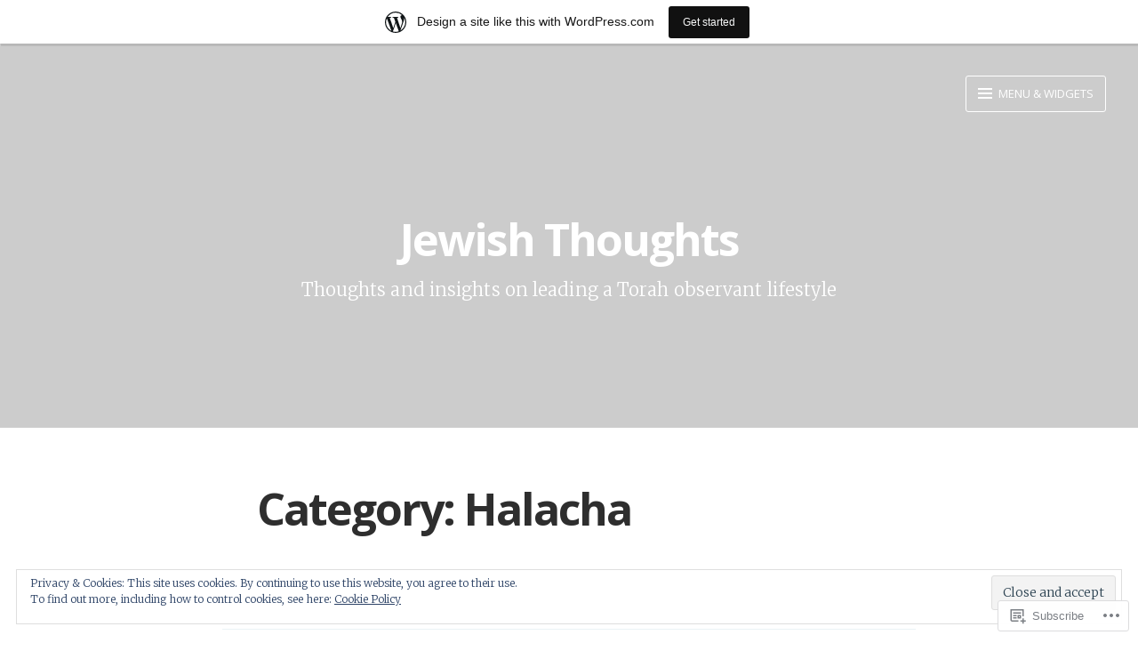

--- FILE ---
content_type: text/html; charset=UTF-8
request_url: https://jewishthoughtsblog.wordpress.com/category/halacha/
body_size: 37752
content:
<!DOCTYPE html>
<html lang="en" class="no-js">
<head>
<meta charset="UTF-8">
<meta name="viewport" content="width=device-width, initial-scale=1">
<meta http-equiv="X-UA-Compatible" content="IE=edge" />
<link rel="profile" href="http://gmpg.org/xfn/11">
<link rel="pingback" href="https://jewishthoughtsblog.wordpress.com/xmlrpc.php">

<script>(function(html){html.className = html.className.replace(/\bno-js\b/,'js')})(document.documentElement);</script>
<title>Halacha &#8211; Jewish Thoughts</title>
<meta name='robots' content='max-image-preview:large' />
<link rel='dns-prefetch' href='//s0.wp.com' />
<link rel='dns-prefetch' href='//fonts-api.wp.com' />
<link rel='dns-prefetch' href='//af.pubmine.com' />
<link rel="alternate" type="application/rss+xml" title="Jewish Thoughts &raquo; Feed" href="https://jewishthoughtsblog.wordpress.com/feed/" />
<link rel="alternate" type="application/rss+xml" title="Jewish Thoughts &raquo; Comments Feed" href="https://jewishthoughtsblog.wordpress.com/comments/feed/" />
<link rel="alternate" type="application/rss+xml" title="Jewish Thoughts &raquo; Halacha Category Feed" href="https://jewishthoughtsblog.wordpress.com/category/halacha/feed/" />
	<script type="text/javascript">
		/* <![CDATA[ */
		function addLoadEvent(func) {
			var oldonload = window.onload;
			if (typeof window.onload != 'function') {
				window.onload = func;
			} else {
				window.onload = function () {
					oldonload();
					func();
				}
			}
		}
		/* ]]> */
	</script>
	<link crossorigin='anonymous' rel='stylesheet' id='all-css-0-1' href='/_static/??-eJxlje8KwjAMxF/IGodS8YP4LF0XS9b0D0vK2Nu7gcrEL4HL3f0O5mp8yYpZITVTuQXKAjMNAVUA2+qWSGjYzaCYKjtFAdGF8ehFDrAD9FzCF5HcFFEpB9O7Cdbo7+evvFsfUavz8a0hlbKdofG6TPlJmRSN+Kkwf/Sy8R7p3l1tZy+nmz2PL8nCUdI=&cssminify=yes' type='text/css' media='all' />
<style id='wp-emoji-styles-inline-css'>

	img.wp-smiley, img.emoji {
		display: inline !important;
		border: none !important;
		box-shadow: none !important;
		height: 1em !important;
		width: 1em !important;
		margin: 0 0.07em !important;
		vertical-align: -0.1em !important;
		background: none !important;
		padding: 0 !important;
	}
/*# sourceURL=wp-emoji-styles-inline-css */
</style>
<link crossorigin='anonymous' rel='stylesheet' id='all-css-2-1' href='/wp-content/plugins/gutenberg-core/v22.2.0/build/styles/block-library/style.css?m=1764855221i&cssminify=yes' type='text/css' media='all' />
<style id='wp-block-library-inline-css'>
.has-text-align-justify {
	text-align:justify;
}
.has-text-align-justify{text-align:justify;}

/*# sourceURL=wp-block-library-inline-css */
</style><style id='global-styles-inline-css'>
:root{--wp--preset--aspect-ratio--square: 1;--wp--preset--aspect-ratio--4-3: 4/3;--wp--preset--aspect-ratio--3-4: 3/4;--wp--preset--aspect-ratio--3-2: 3/2;--wp--preset--aspect-ratio--2-3: 2/3;--wp--preset--aspect-ratio--16-9: 16/9;--wp--preset--aspect-ratio--9-16: 9/16;--wp--preset--color--black: #000000;--wp--preset--color--cyan-bluish-gray: #abb8c3;--wp--preset--color--white: #ffffff;--wp--preset--color--pale-pink: #f78da7;--wp--preset--color--vivid-red: #cf2e2e;--wp--preset--color--luminous-vivid-orange: #ff6900;--wp--preset--color--luminous-vivid-amber: #fcb900;--wp--preset--color--light-green-cyan: #7bdcb5;--wp--preset--color--vivid-green-cyan: #00d084;--wp--preset--color--pale-cyan-blue: #8ed1fc;--wp--preset--color--vivid-cyan-blue: #0693e3;--wp--preset--color--vivid-purple: #9b51e0;--wp--preset--gradient--vivid-cyan-blue-to-vivid-purple: linear-gradient(135deg,rgb(6,147,227) 0%,rgb(155,81,224) 100%);--wp--preset--gradient--light-green-cyan-to-vivid-green-cyan: linear-gradient(135deg,rgb(122,220,180) 0%,rgb(0,208,130) 100%);--wp--preset--gradient--luminous-vivid-amber-to-luminous-vivid-orange: linear-gradient(135deg,rgb(252,185,0) 0%,rgb(255,105,0) 100%);--wp--preset--gradient--luminous-vivid-orange-to-vivid-red: linear-gradient(135deg,rgb(255,105,0) 0%,rgb(207,46,46) 100%);--wp--preset--gradient--very-light-gray-to-cyan-bluish-gray: linear-gradient(135deg,rgb(238,238,238) 0%,rgb(169,184,195) 100%);--wp--preset--gradient--cool-to-warm-spectrum: linear-gradient(135deg,rgb(74,234,220) 0%,rgb(151,120,209) 20%,rgb(207,42,186) 40%,rgb(238,44,130) 60%,rgb(251,105,98) 80%,rgb(254,248,76) 100%);--wp--preset--gradient--blush-light-purple: linear-gradient(135deg,rgb(255,206,236) 0%,rgb(152,150,240) 100%);--wp--preset--gradient--blush-bordeaux: linear-gradient(135deg,rgb(254,205,165) 0%,rgb(254,45,45) 50%,rgb(107,0,62) 100%);--wp--preset--gradient--luminous-dusk: linear-gradient(135deg,rgb(255,203,112) 0%,rgb(199,81,192) 50%,rgb(65,88,208) 100%);--wp--preset--gradient--pale-ocean: linear-gradient(135deg,rgb(255,245,203) 0%,rgb(182,227,212) 50%,rgb(51,167,181) 100%);--wp--preset--gradient--electric-grass: linear-gradient(135deg,rgb(202,248,128) 0%,rgb(113,206,126) 100%);--wp--preset--gradient--midnight: linear-gradient(135deg,rgb(2,3,129) 0%,rgb(40,116,252) 100%);--wp--preset--font-size--small: 13px;--wp--preset--font-size--medium: 20px;--wp--preset--font-size--large: 36px;--wp--preset--font-size--x-large: 42px;--wp--preset--font-family--albert-sans: 'Albert Sans', sans-serif;--wp--preset--font-family--alegreya: Alegreya, serif;--wp--preset--font-family--arvo: Arvo, serif;--wp--preset--font-family--bodoni-moda: 'Bodoni Moda', serif;--wp--preset--font-family--bricolage-grotesque: 'Bricolage Grotesque', sans-serif;--wp--preset--font-family--cabin: Cabin, sans-serif;--wp--preset--font-family--chivo: Chivo, sans-serif;--wp--preset--font-family--commissioner: Commissioner, sans-serif;--wp--preset--font-family--cormorant: Cormorant, serif;--wp--preset--font-family--courier-prime: 'Courier Prime', monospace;--wp--preset--font-family--crimson-pro: 'Crimson Pro', serif;--wp--preset--font-family--dm-mono: 'DM Mono', monospace;--wp--preset--font-family--dm-sans: 'DM Sans', sans-serif;--wp--preset--font-family--dm-serif-display: 'DM Serif Display', serif;--wp--preset--font-family--domine: Domine, serif;--wp--preset--font-family--eb-garamond: 'EB Garamond', serif;--wp--preset--font-family--epilogue: Epilogue, sans-serif;--wp--preset--font-family--fahkwang: Fahkwang, sans-serif;--wp--preset--font-family--figtree: Figtree, sans-serif;--wp--preset--font-family--fira-sans: 'Fira Sans', sans-serif;--wp--preset--font-family--fjalla-one: 'Fjalla One', sans-serif;--wp--preset--font-family--fraunces: Fraunces, serif;--wp--preset--font-family--gabarito: Gabarito, system-ui;--wp--preset--font-family--ibm-plex-mono: 'IBM Plex Mono', monospace;--wp--preset--font-family--ibm-plex-sans: 'IBM Plex Sans', sans-serif;--wp--preset--font-family--ibarra-real-nova: 'Ibarra Real Nova', serif;--wp--preset--font-family--instrument-serif: 'Instrument Serif', serif;--wp--preset--font-family--inter: Inter, sans-serif;--wp--preset--font-family--josefin-sans: 'Josefin Sans', sans-serif;--wp--preset--font-family--jost: Jost, sans-serif;--wp--preset--font-family--libre-baskerville: 'Libre Baskerville', serif;--wp--preset--font-family--libre-franklin: 'Libre Franklin', sans-serif;--wp--preset--font-family--literata: Literata, serif;--wp--preset--font-family--lora: Lora, serif;--wp--preset--font-family--merriweather: Merriweather, serif;--wp--preset--font-family--montserrat: Montserrat, sans-serif;--wp--preset--font-family--newsreader: Newsreader, serif;--wp--preset--font-family--noto-sans-mono: 'Noto Sans Mono', sans-serif;--wp--preset--font-family--nunito: Nunito, sans-serif;--wp--preset--font-family--open-sans: 'Open Sans', sans-serif;--wp--preset--font-family--overpass: Overpass, sans-serif;--wp--preset--font-family--pt-serif: 'PT Serif', serif;--wp--preset--font-family--petrona: Petrona, serif;--wp--preset--font-family--piazzolla: Piazzolla, serif;--wp--preset--font-family--playfair-display: 'Playfair Display', serif;--wp--preset--font-family--plus-jakarta-sans: 'Plus Jakarta Sans', sans-serif;--wp--preset--font-family--poppins: Poppins, sans-serif;--wp--preset--font-family--raleway: Raleway, sans-serif;--wp--preset--font-family--roboto: Roboto, sans-serif;--wp--preset--font-family--roboto-slab: 'Roboto Slab', serif;--wp--preset--font-family--rubik: Rubik, sans-serif;--wp--preset--font-family--rufina: Rufina, serif;--wp--preset--font-family--sora: Sora, sans-serif;--wp--preset--font-family--source-sans-3: 'Source Sans 3', sans-serif;--wp--preset--font-family--source-serif-4: 'Source Serif 4', serif;--wp--preset--font-family--space-mono: 'Space Mono', monospace;--wp--preset--font-family--syne: Syne, sans-serif;--wp--preset--font-family--texturina: Texturina, serif;--wp--preset--font-family--urbanist: Urbanist, sans-serif;--wp--preset--font-family--work-sans: 'Work Sans', sans-serif;--wp--preset--spacing--20: 0.44rem;--wp--preset--spacing--30: 0.67rem;--wp--preset--spacing--40: 1rem;--wp--preset--spacing--50: 1.5rem;--wp--preset--spacing--60: 2.25rem;--wp--preset--spacing--70: 3.38rem;--wp--preset--spacing--80: 5.06rem;--wp--preset--shadow--natural: 6px 6px 9px rgba(0, 0, 0, 0.2);--wp--preset--shadow--deep: 12px 12px 50px rgba(0, 0, 0, 0.4);--wp--preset--shadow--sharp: 6px 6px 0px rgba(0, 0, 0, 0.2);--wp--preset--shadow--outlined: 6px 6px 0px -3px rgb(255, 255, 255), 6px 6px rgb(0, 0, 0);--wp--preset--shadow--crisp: 6px 6px 0px rgb(0, 0, 0);}:where(.is-layout-flex){gap: 0.5em;}:where(.is-layout-grid){gap: 0.5em;}body .is-layout-flex{display: flex;}.is-layout-flex{flex-wrap: wrap;align-items: center;}.is-layout-flex > :is(*, div){margin: 0;}body .is-layout-grid{display: grid;}.is-layout-grid > :is(*, div){margin: 0;}:where(.wp-block-columns.is-layout-flex){gap: 2em;}:where(.wp-block-columns.is-layout-grid){gap: 2em;}:where(.wp-block-post-template.is-layout-flex){gap: 1.25em;}:where(.wp-block-post-template.is-layout-grid){gap: 1.25em;}.has-black-color{color: var(--wp--preset--color--black) !important;}.has-cyan-bluish-gray-color{color: var(--wp--preset--color--cyan-bluish-gray) !important;}.has-white-color{color: var(--wp--preset--color--white) !important;}.has-pale-pink-color{color: var(--wp--preset--color--pale-pink) !important;}.has-vivid-red-color{color: var(--wp--preset--color--vivid-red) !important;}.has-luminous-vivid-orange-color{color: var(--wp--preset--color--luminous-vivid-orange) !important;}.has-luminous-vivid-amber-color{color: var(--wp--preset--color--luminous-vivid-amber) !important;}.has-light-green-cyan-color{color: var(--wp--preset--color--light-green-cyan) !important;}.has-vivid-green-cyan-color{color: var(--wp--preset--color--vivid-green-cyan) !important;}.has-pale-cyan-blue-color{color: var(--wp--preset--color--pale-cyan-blue) !important;}.has-vivid-cyan-blue-color{color: var(--wp--preset--color--vivid-cyan-blue) !important;}.has-vivid-purple-color{color: var(--wp--preset--color--vivid-purple) !important;}.has-black-background-color{background-color: var(--wp--preset--color--black) !important;}.has-cyan-bluish-gray-background-color{background-color: var(--wp--preset--color--cyan-bluish-gray) !important;}.has-white-background-color{background-color: var(--wp--preset--color--white) !important;}.has-pale-pink-background-color{background-color: var(--wp--preset--color--pale-pink) !important;}.has-vivid-red-background-color{background-color: var(--wp--preset--color--vivid-red) !important;}.has-luminous-vivid-orange-background-color{background-color: var(--wp--preset--color--luminous-vivid-orange) !important;}.has-luminous-vivid-amber-background-color{background-color: var(--wp--preset--color--luminous-vivid-amber) !important;}.has-light-green-cyan-background-color{background-color: var(--wp--preset--color--light-green-cyan) !important;}.has-vivid-green-cyan-background-color{background-color: var(--wp--preset--color--vivid-green-cyan) !important;}.has-pale-cyan-blue-background-color{background-color: var(--wp--preset--color--pale-cyan-blue) !important;}.has-vivid-cyan-blue-background-color{background-color: var(--wp--preset--color--vivid-cyan-blue) !important;}.has-vivid-purple-background-color{background-color: var(--wp--preset--color--vivid-purple) !important;}.has-black-border-color{border-color: var(--wp--preset--color--black) !important;}.has-cyan-bluish-gray-border-color{border-color: var(--wp--preset--color--cyan-bluish-gray) !important;}.has-white-border-color{border-color: var(--wp--preset--color--white) !important;}.has-pale-pink-border-color{border-color: var(--wp--preset--color--pale-pink) !important;}.has-vivid-red-border-color{border-color: var(--wp--preset--color--vivid-red) !important;}.has-luminous-vivid-orange-border-color{border-color: var(--wp--preset--color--luminous-vivid-orange) !important;}.has-luminous-vivid-amber-border-color{border-color: var(--wp--preset--color--luminous-vivid-amber) !important;}.has-light-green-cyan-border-color{border-color: var(--wp--preset--color--light-green-cyan) !important;}.has-vivid-green-cyan-border-color{border-color: var(--wp--preset--color--vivid-green-cyan) !important;}.has-pale-cyan-blue-border-color{border-color: var(--wp--preset--color--pale-cyan-blue) !important;}.has-vivid-cyan-blue-border-color{border-color: var(--wp--preset--color--vivid-cyan-blue) !important;}.has-vivid-purple-border-color{border-color: var(--wp--preset--color--vivid-purple) !important;}.has-vivid-cyan-blue-to-vivid-purple-gradient-background{background: var(--wp--preset--gradient--vivid-cyan-blue-to-vivid-purple) !important;}.has-light-green-cyan-to-vivid-green-cyan-gradient-background{background: var(--wp--preset--gradient--light-green-cyan-to-vivid-green-cyan) !important;}.has-luminous-vivid-amber-to-luminous-vivid-orange-gradient-background{background: var(--wp--preset--gradient--luminous-vivid-amber-to-luminous-vivid-orange) !important;}.has-luminous-vivid-orange-to-vivid-red-gradient-background{background: var(--wp--preset--gradient--luminous-vivid-orange-to-vivid-red) !important;}.has-very-light-gray-to-cyan-bluish-gray-gradient-background{background: var(--wp--preset--gradient--very-light-gray-to-cyan-bluish-gray) !important;}.has-cool-to-warm-spectrum-gradient-background{background: var(--wp--preset--gradient--cool-to-warm-spectrum) !important;}.has-blush-light-purple-gradient-background{background: var(--wp--preset--gradient--blush-light-purple) !important;}.has-blush-bordeaux-gradient-background{background: var(--wp--preset--gradient--blush-bordeaux) !important;}.has-luminous-dusk-gradient-background{background: var(--wp--preset--gradient--luminous-dusk) !important;}.has-pale-ocean-gradient-background{background: var(--wp--preset--gradient--pale-ocean) !important;}.has-electric-grass-gradient-background{background: var(--wp--preset--gradient--electric-grass) !important;}.has-midnight-gradient-background{background: var(--wp--preset--gradient--midnight) !important;}.has-small-font-size{font-size: var(--wp--preset--font-size--small) !important;}.has-medium-font-size{font-size: var(--wp--preset--font-size--medium) !important;}.has-large-font-size{font-size: var(--wp--preset--font-size--large) !important;}.has-x-large-font-size{font-size: var(--wp--preset--font-size--x-large) !important;}.has-albert-sans-font-family{font-family: var(--wp--preset--font-family--albert-sans) !important;}.has-alegreya-font-family{font-family: var(--wp--preset--font-family--alegreya) !important;}.has-arvo-font-family{font-family: var(--wp--preset--font-family--arvo) !important;}.has-bodoni-moda-font-family{font-family: var(--wp--preset--font-family--bodoni-moda) !important;}.has-bricolage-grotesque-font-family{font-family: var(--wp--preset--font-family--bricolage-grotesque) !important;}.has-cabin-font-family{font-family: var(--wp--preset--font-family--cabin) !important;}.has-chivo-font-family{font-family: var(--wp--preset--font-family--chivo) !important;}.has-commissioner-font-family{font-family: var(--wp--preset--font-family--commissioner) !important;}.has-cormorant-font-family{font-family: var(--wp--preset--font-family--cormorant) !important;}.has-courier-prime-font-family{font-family: var(--wp--preset--font-family--courier-prime) !important;}.has-crimson-pro-font-family{font-family: var(--wp--preset--font-family--crimson-pro) !important;}.has-dm-mono-font-family{font-family: var(--wp--preset--font-family--dm-mono) !important;}.has-dm-sans-font-family{font-family: var(--wp--preset--font-family--dm-sans) !important;}.has-dm-serif-display-font-family{font-family: var(--wp--preset--font-family--dm-serif-display) !important;}.has-domine-font-family{font-family: var(--wp--preset--font-family--domine) !important;}.has-eb-garamond-font-family{font-family: var(--wp--preset--font-family--eb-garamond) !important;}.has-epilogue-font-family{font-family: var(--wp--preset--font-family--epilogue) !important;}.has-fahkwang-font-family{font-family: var(--wp--preset--font-family--fahkwang) !important;}.has-figtree-font-family{font-family: var(--wp--preset--font-family--figtree) !important;}.has-fira-sans-font-family{font-family: var(--wp--preset--font-family--fira-sans) !important;}.has-fjalla-one-font-family{font-family: var(--wp--preset--font-family--fjalla-one) !important;}.has-fraunces-font-family{font-family: var(--wp--preset--font-family--fraunces) !important;}.has-gabarito-font-family{font-family: var(--wp--preset--font-family--gabarito) !important;}.has-ibm-plex-mono-font-family{font-family: var(--wp--preset--font-family--ibm-plex-mono) !important;}.has-ibm-plex-sans-font-family{font-family: var(--wp--preset--font-family--ibm-plex-sans) !important;}.has-ibarra-real-nova-font-family{font-family: var(--wp--preset--font-family--ibarra-real-nova) !important;}.has-instrument-serif-font-family{font-family: var(--wp--preset--font-family--instrument-serif) !important;}.has-inter-font-family{font-family: var(--wp--preset--font-family--inter) !important;}.has-josefin-sans-font-family{font-family: var(--wp--preset--font-family--josefin-sans) !important;}.has-jost-font-family{font-family: var(--wp--preset--font-family--jost) !important;}.has-libre-baskerville-font-family{font-family: var(--wp--preset--font-family--libre-baskerville) !important;}.has-libre-franklin-font-family{font-family: var(--wp--preset--font-family--libre-franklin) !important;}.has-literata-font-family{font-family: var(--wp--preset--font-family--literata) !important;}.has-lora-font-family{font-family: var(--wp--preset--font-family--lora) !important;}.has-merriweather-font-family{font-family: var(--wp--preset--font-family--merriweather) !important;}.has-montserrat-font-family{font-family: var(--wp--preset--font-family--montserrat) !important;}.has-newsreader-font-family{font-family: var(--wp--preset--font-family--newsreader) !important;}.has-noto-sans-mono-font-family{font-family: var(--wp--preset--font-family--noto-sans-mono) !important;}.has-nunito-font-family{font-family: var(--wp--preset--font-family--nunito) !important;}.has-open-sans-font-family{font-family: var(--wp--preset--font-family--open-sans) !important;}.has-overpass-font-family{font-family: var(--wp--preset--font-family--overpass) !important;}.has-pt-serif-font-family{font-family: var(--wp--preset--font-family--pt-serif) !important;}.has-petrona-font-family{font-family: var(--wp--preset--font-family--petrona) !important;}.has-piazzolla-font-family{font-family: var(--wp--preset--font-family--piazzolla) !important;}.has-playfair-display-font-family{font-family: var(--wp--preset--font-family--playfair-display) !important;}.has-plus-jakarta-sans-font-family{font-family: var(--wp--preset--font-family--plus-jakarta-sans) !important;}.has-poppins-font-family{font-family: var(--wp--preset--font-family--poppins) !important;}.has-raleway-font-family{font-family: var(--wp--preset--font-family--raleway) !important;}.has-roboto-font-family{font-family: var(--wp--preset--font-family--roboto) !important;}.has-roboto-slab-font-family{font-family: var(--wp--preset--font-family--roboto-slab) !important;}.has-rubik-font-family{font-family: var(--wp--preset--font-family--rubik) !important;}.has-rufina-font-family{font-family: var(--wp--preset--font-family--rufina) !important;}.has-sora-font-family{font-family: var(--wp--preset--font-family--sora) !important;}.has-source-sans-3-font-family{font-family: var(--wp--preset--font-family--source-sans-3) !important;}.has-source-serif-4-font-family{font-family: var(--wp--preset--font-family--source-serif-4) !important;}.has-space-mono-font-family{font-family: var(--wp--preset--font-family--space-mono) !important;}.has-syne-font-family{font-family: var(--wp--preset--font-family--syne) !important;}.has-texturina-font-family{font-family: var(--wp--preset--font-family--texturina) !important;}.has-urbanist-font-family{font-family: var(--wp--preset--font-family--urbanist) !important;}.has-work-sans-font-family{font-family: var(--wp--preset--font-family--work-sans) !important;}
/*# sourceURL=global-styles-inline-css */
</style>

<style id='classic-theme-styles-inline-css'>
/*! This file is auto-generated */
.wp-block-button__link{color:#fff;background-color:#32373c;border-radius:9999px;box-shadow:none;text-decoration:none;padding:calc(.667em + 2px) calc(1.333em + 2px);font-size:1.125em}.wp-block-file__button{background:#32373c;color:#fff;text-decoration:none}
/*# sourceURL=/wp-includes/css/classic-themes.min.css */
</style>
<link crossorigin='anonymous' rel='stylesheet' id='all-css-4-1' href='/_static/??-eJx9kOEOgjAMhF/I0qAY+GN8FAOjwcG6LbSIvr0zKppo+NNcm/vukuIcwQSv5BWjmzrrBU1oXDCD4DbLqywHsRwdwUiXrMDWii4OEL05yozIBr+CeIJP1kjpzrHWh4OptTU54mRbw2bbdqQJl7cGpes6ElMNNE0cSQTSZDsx6Dl1yRrXk8baDK8dOQSPJ+sNduRptImQ//In9NmFcWqQjAZcnnPkQ17ud9uqKPOivwObo4oT&cssminify=yes' type='text/css' media='all' />
<link rel='stylesheet' id='ecto-opensans-merriweather-css' href='https://fonts-api.wp.com/css?family=Open+Sans%3A400%2C700%2C700italic%2C400italic%7CMerriweather%3A300%2C700%2C700italic%2C300italic&#038;subset=latin%2Clatin-ext' media='all' />
<link crossorigin='anonymous' rel='stylesheet' id='all-css-6-1' href='/_static/??-eJx9i0EKwkAMAD9kDIUV9SC+pQ1xXckmS5Ol+Hvrrb30NgMzuDQg02ANjDdXdmx9QqYwLEro8RWGpZHVM7mfcNPXDk16Luo48ySWV8y4Vhs9mjIbiNEYxXQn8JKxzP/1WR9DutxTul2H9PkBLs4/rA==&cssminify=yes' type='text/css' media='all' />
<link crossorigin='anonymous' rel='stylesheet' id='print-css-7-1' href='/wp-content/mu-plugins/global-print/global-print.css?m=1465851035i&cssminify=yes' type='text/css' media='print' />
<style id='jetpack-global-styles-frontend-style-inline-css'>
:root { --font-headings: unset; --font-base: unset; --font-headings-default: -apple-system,BlinkMacSystemFont,"Segoe UI",Roboto,Oxygen-Sans,Ubuntu,Cantarell,"Helvetica Neue",sans-serif; --font-base-default: -apple-system,BlinkMacSystemFont,"Segoe UI",Roboto,Oxygen-Sans,Ubuntu,Cantarell,"Helvetica Neue",sans-serif;}
/*# sourceURL=jetpack-global-styles-frontend-style-inline-css */
</style>
<link crossorigin='anonymous' rel='stylesheet' id='all-css-10-1' href='/wp-content/themes/h4/global.css?m=1420737423i&cssminify=yes' type='text/css' media='all' />
<script type="text/javascript" id="wpcom-actionbar-placeholder-js-extra">
/* <![CDATA[ */
var actionbardata = {"siteID":"114042699","postID":"0","siteURL":"https://jewishthoughtsblog.wordpress.com","xhrURL":"https://jewishthoughtsblog.wordpress.com/wp-admin/admin-ajax.php","nonce":"761f12cbc2","isLoggedIn":"","statusMessage":"","subsEmailDefault":"instantly","proxyScriptUrl":"https://s0.wp.com/wp-content/js/wpcom-proxy-request.js?m=1513050504i&amp;ver=20211021","i18n":{"followedText":"New posts from this site will now appear in your \u003Ca href=\"https://wordpress.com/reader\"\u003EReader\u003C/a\u003E","foldBar":"Collapse this bar","unfoldBar":"Expand this bar","shortLinkCopied":"Shortlink copied to clipboard."}};
//# sourceURL=wpcom-actionbar-placeholder-js-extra
/* ]]> */
</script>
<script type="text/javascript" id="jetpack-mu-wpcom-settings-js-before">
/* <![CDATA[ */
var JETPACK_MU_WPCOM_SETTINGS = {"assetsUrl":"https://s0.wp.com/wp-content/mu-plugins/jetpack-mu-wpcom-plugin/moon/jetpack_vendor/automattic/jetpack-mu-wpcom/src/build/"};
//# sourceURL=jetpack-mu-wpcom-settings-js-before
/* ]]> */
</script>
<script crossorigin='anonymous' type='text/javascript'  src='/_static/??-eJyFjcsOwiAQRX/I6dSa+lgYvwWBEAgMOAPW/n3bqIk7V2dxT87FqYDOVC1VDIIcKxTOr7kLssN186RjM1a2MTya5fmDLnn6K0HyjlW1v/L37R6zgxKb8yQ4ZTbKCOioRN4hnQo+hw1AmcCZwmvilq7709CPh/54voQFmNpFWg=='></script>
<script type="text/javascript" id="rlt-proxy-js-after">
/* <![CDATA[ */
	rltInitialize( {"token":null,"iframeOrigins":["https:\/\/widgets.wp.com"]} );
//# sourceURL=rlt-proxy-js-after
/* ]]> */
</script>
<link rel="EditURI" type="application/rsd+xml" title="RSD" href="https://jewishthoughtsblog.wordpress.com/xmlrpc.php?rsd" />
<meta name="generator" content="WordPress.com" />

<!-- Jetpack Open Graph Tags -->
<meta property="og:type" content="website" />
<meta property="og:title" content="Halacha &#8211; Jewish Thoughts" />
<meta property="og:url" content="https://jewishthoughtsblog.wordpress.com/category/halacha/" />
<meta property="og:site_name" content="Jewish Thoughts" />
<meta property="og:image" content="https://s0.wp.com/i/blank.jpg?m=1383295312i" />
<meta property="og:image:width" content="200" />
<meta property="og:image:height" content="200" />
<meta property="og:image:alt" content="" />
<meta property="og:locale" content="en_US" />
<meta property="fb:app_id" content="249643311490" />

<!-- End Jetpack Open Graph Tags -->
<link rel="shortcut icon" type="image/x-icon" href="https://s0.wp.com/i/favicon.ico?m=1713425267i" sizes="16x16 24x24 32x32 48x48" />
<link rel="icon" type="image/x-icon" href="https://s0.wp.com/i/favicon.ico?m=1713425267i" sizes="16x16 24x24 32x32 48x48" />
<link rel="apple-touch-icon" href="https://s0.wp.com/i/webclip.png?m=1713868326i" />
<link rel="search" type="application/opensearchdescription+xml" href="https://jewishthoughtsblog.wordpress.com/osd.xml" title="Jewish Thoughts" />
<link rel="search" type="application/opensearchdescription+xml" href="https://s1.wp.com/opensearch.xml" title="WordPress.com" />
<meta name="description" content="Posts about Halacha written by Jewish Thoughts" />
	<style type="text/css">
			.site-title a,
		.site-description,
		.has-header-image .site-branding .site-title a,
		.has-header-image .site-branding .site-description,
		.has-header-image .site-branding a {
			color: #;
		}
		</style>

					<style type="text/css">
					.site-header {
						background-image: url(https://ectodemo.files.wordpress.com/2011/07/cropped-mcm_6965.jpg);
						background-position: center center;
						-webkit-background-size: cover;
						background-size: cover;
					}
				</style>
			<script type="text/javascript">
/* <![CDATA[ */
var wa_client = {}; wa_client.cmd = []; wa_client.config = { 'blog_id': 114042699, 'blog_language': 'en', 'is_wordads': false, 'hosting_type': 0, 'afp_account_id': null, 'afp_host_id': 5038568878849053, 'theme': 'pub/ecto', '_': { 'title': 'Advertisement', 'privacy_settings': 'Privacy Settings' }, 'formats': [ 'belowpost', 'bottom_sticky', 'sidebar_sticky_right', 'sidebar', 'gutenberg_rectangle', 'gutenberg_leaderboard', 'gutenberg_mobile_leaderboard', 'gutenberg_skyscraper' ] };
/* ]]> */
</script>
		<script type="text/javascript">

			window.doNotSellCallback = function() {

				var linkElements = [
					'a[href="https://wordpress.com/?ref=footer_blog"]',
					'a[href="https://wordpress.com/?ref=footer_website"]',
					'a[href="https://wordpress.com/?ref=vertical_footer"]',
					'a[href^="https://wordpress.com/?ref=footer_segment_"]',
				].join(',');

				var dnsLink = document.createElement( 'a' );
				dnsLink.href = 'https://wordpress.com/advertising-program-optout/';
				dnsLink.classList.add( 'do-not-sell-link' );
				dnsLink.rel = 'nofollow';
				dnsLink.style.marginLeft = '0.5em';
				dnsLink.textContent = 'Do Not Sell or Share My Personal Information';

				var creditLinks = document.querySelectorAll( linkElements );

				if ( 0 === creditLinks.length ) {
					return false;
				}

				Array.prototype.forEach.call( creditLinks, function( el ) {
					el.insertAdjacentElement( 'afterend', dnsLink );
				});

				return true;
			};

		</script>
		<script type="text/javascript">
	window.google_analytics_uacct = "UA-52447-2";
</script>

<script type="text/javascript">
	var _gaq = _gaq || [];
	_gaq.push(['_setAccount', 'UA-52447-2']);
	_gaq.push(['_gat._anonymizeIp']);
	_gaq.push(['_setDomainName', 'wordpress.com']);
	_gaq.push(['_initData']);
	_gaq.push(['_trackPageview']);

	(function() {
		var ga = document.createElement('script'); ga.type = 'text/javascript'; ga.async = true;
		ga.src = ('https:' == document.location.protocol ? 'https://ssl' : 'http://www') + '.google-analytics.com/ga.js';
		(document.getElementsByTagName('head')[0] || document.getElementsByTagName('body')[0]).appendChild(ga);
	})();
</script>
<link crossorigin='anonymous' rel='stylesheet' id='all-css-0-3' href='/_static/??-eJydjdEKwjAMRX/IGqaT+SJ+inRZGN3SpDQtw78Xwe1Rxh7P4XIuLMmhSiEpEKtLXMcgBhOV5HH+MURVgVcQhJ4VZwNbQqJ8RrMT7C9EHSqTAfqs1Yi30SqOBktgGtzomSm//9H34BkfTXe7Xu5t17TTB3k+YIU=&cssminify=yes' type='text/css' media='all' />
</head>

<body class="archive category category-halacha category-334561 wp-theme-pubecto customizer-styles-applied has-header-image widgets-hidden jetpack-reblog-enabled has-marketing-bar has-marketing-bar-theme-ecto">
<div id="page" class="hfeed site">
	<a class="skip-link screen-reader-text" href="#content">Skip to content</a>

	<header id="masthead" class="site-header" role="banner">
					<div class="navbar">
				<div class="navbar-action">
					<a id="slide-menu-toggle" class="button menu-toggle slide-menu-toggle" href="#slide-menu">
						Menu &amp; Widgets					</a>
				</div><!-- .navbar-action -->
			</div><!-- .navbar -->
		
		<div class="site-branding">
			<div class="inner">
				<a href="https://jewishthoughtsblog.wordpress.com/" class="site-logo-link" rel="home" itemprop="url"></a>										<p class="site-title"><a href="https://jewishthoughtsblog.wordpress.com/" rel="home">Jewish Thoughts</a></p>
											<p class="site-description">Thoughts and insights on leading a Torah observant lifestyle</p>
								</div><!-- /.inner -->
		</div><!-- .site-branding -->

			</header><!-- #masthead -->

	<div id="content" class="site-content">

	<div id="primary" class="content-area inner">
		<main id="main" class="site-main" role="main">

		
			<header class="page-header">
				<h1 class="page-title">Category: <span>Halacha</span></h1>			</header><!-- .page-header -->

						
				
<article id="post-6002" class="post-6002 post type-post status-publish format-standard hentry category-halacha category-lifestyle category-women tag-facebook tag-judaism tag-social-media tag-women">
	<header class="entry-header">
		<h2 class="entry-title"><a href="https://jewishthoughtsblog.wordpress.com/2018/02/06/the-dark-side-of-social-media/" rel="bookmark">The Dark Side of Social&nbsp;Media</a></h2>	</header><!-- .entry-header -->

	<div class="entry-content">

		<p>There&#8217;s a definite downside to being good with social media. You get to see all the things you&#8217;re not supposed to see; the pictures of your friends having a laugh together, all those times they &#8220;forgot&#8221; to invite you, the beautiful women your ex &#8220;likes&#8221; photos of on Facebook, the women you compare yourself to on a daily basis without their- or his- knowledge, because you know what buttons to press, what keys to click, to trigger that magical formula and see the things you&#8217;re not supposed to see. Photos hidden from timelines. Photos someone liked in 2016. Photos from people who- with good reason- aren&#8217;t your friends.</p>
<p>Yes, I think it&#8217;s fair to say that social media is a little invasive.</p>
<p>Normally, when I conduct these sort of searches, I feel guilty. I feel guilty for invading someone else&#8217;s privacy- whether it&#8217;s that of an ex, a fake friend, a potential partner or some girl I&#8217;ve never even met. I sometimes think about the halachos of this sort of thing, and wonder if my social media searches are &#8216;kosher&#8217;, so to speak, or if I&#8217;m breaking laws about privacy and respect- things which are very important in halacha. </p>
<p>But today, I felt a different sort of guilty. I felt guilty for what I was doing to myself. I tell myself that I&#8217;d sooner know the truth about all those times my friends excluded me, saying I probably wouldn&#8217;t enjoy whatever they&#8217;d planned, and that there&#8217;s no harm in scrolling through the photos of other girls which he has liked on Facebook. It&#8217;s just some harmless fun, they&#8217;re none the wiser- who&#8217;s hurt by it? The answer is: <strong>I am</strong>. My hobby (or perhaps addiction) has become a way of hurting myself over and over again, presenting my consciousness with a series of images with no context, torturing myself with fictitious stories of how, why and when, and leaving me feeling emotionally battered and bruised, even more unpopular than I was before I started searching. </p>
<p>I&#8217;m not one of those people who thinks social media is totally evil. Actually, I quite like it, and before I learned how to unearth all those things I wasn&#8217;t supposed to see, I think it did good things for me. It&#8217;s a place for me to share articles, thoughts, divrei Torah, and photos. It&#8217;s a way to connect with old friends, meet new ones, and keep in touch with some of my favourite people on earth. Not a day goes by when I don&#8217;t feel thankful for the beautiful photos, inspiration and messages I receive from the select few who make the whole going online thing worthwhile.</p>
<p>But then I come back to the point I made earlier, about privacy and respect in Jewish tradition and law. One of the most famous Jewish prayers is called Ma Tovu, meaning &#8220;How good&#8221;. Many have the minhag to recite this prayer upon entering a Shul, and growing up, despite my lack of Jewish education, I remember learning how to sing the prayer in the tradition of many Liberal and Reform shuls. The text of Ma Tovu begins with a line from Parshas Balak, which reads &#8220;How good are your tents, oh Yaakov, your dwelling places, oh Israel!&#8221;, before continuing with quotations from Tehillim. </p>
<p>Quite often, this raises a question: what was so good about the tents and dwelling places of the Israelites? </p>
<p>The answer is pretty simple. The tents were positioned as to give their occupants privacy, carefully aligning the openings so that inquisitive neighbours- the Israelite equivalent, perhaps, of me sitting in front of the computer, conducting Facebook searches on people who&#8217;d really rather be left alone- couldn&#8217;t see in. This was admirable, as it gave a sense of privacy and dignity to the Chosen People, which is why we laud their tents with lavish praise. </p>
<p>But today, I started thinking about the flip side of this issue. I think curiosity is a part of the human nature; we all have that underlying desire to know what&#8217;s going on in other&#8217;s lives, starting with reading our sibling&#8217;s diaries, and gradually progressing to stalking our exes on Facebook and Instagram (unless that&#8217;s just me). And consequently, I think that the set-up of the Israelite tents, so that prying eyes were physically <em>unable</em> to see in, was really rather clever. It didn&#8217;t just protect those who were inside- it protected the outsiders, too, from seeing things they weren&#8217;t supposed to see.</p>
<p>In many ways, social media is the opposite. What seemed like a blessing- my ability to find anyone and anything on Facebook- actually turned out to be a curse, as there was very little in place to protect myself- let alone the other person- from what I was doing. I think that in the back of my mind, I&#8217;ve known this for a long time, but it only came to the forefront of my consciousness today, when I saw a post from a Rabbi I follow (I may or may not be adding this in to prove that I use social media for &#8220;good&#8221; things, too), entitled &#8220;The Grass is Greener &amp; Social Media&#8221;. He spoke about how his neighbour&#8217;s grass seems much greener than his, and it stays that way all year round, for the simple reason that it&#8217;s artificial. It&#8217;s the shrubbery equivalent of the Instagram filters and Snapchat stickers we use to mask our realities- the filters which I can spot from a mile away and yet which still fool me.</p>
<p>A few moments before I read his article, I&#8217;d been conducting those addictive Facebook searches, only to find a picture which upset me deeply, showing several of my friends at an event I hadn&#8217;t been invited to. And I commented on the rabbi&#8217;s insightful, thoughtful piece that I&#8217;d just been thinking about exactly the same topic, not realising that mere hours later I&#8217;d be revealing my social media habits to the whole wide world. Simply put, I don&#8217;t believe in coincidences. I believe in hashgocho protis- Divine providence. I think that these events collided for a very good reason, sending me a signal too strong to ignore. Maybe I&#8217;ve seen enough. Maybe it&#8217;s time to stop. Maybe I&#8217;m at a point in my life where I don&#8217;t need to chase after things which will never be mine, because I&#8217;m only making myself sadder and lonelier, and tearing myself away from those who truly care.</p>
<p>If all those years of saying &#8220;Mah Tovu ohelacha Yaakov, mishkenosecha Yisroel,&#8221; taught me anything, it&#8217;s that sometimes, privacy can be a good thing. Not just for those who are shielded by it, but for those who go searching. Those who, like me, will inevitably see things that make them wish they hadn&#8217;t started looking in the first place.</p>

			</div><!-- .entry-content -->

	<footer class="entry-footer">
		<div class="entry-meta">
			<img referrerpolicy="no-referrer" alt='Jewish Thoughts&#039;s avatar' src='https://1.gravatar.com/avatar/a395faec5a49a76a07c87cba4b404298c21eaf050cc6779f7618bafd22828211?s=24&#038;d=identicon&#038;r=G' srcset='https://1.gravatar.com/avatar/a395faec5a49a76a07c87cba4b404298c21eaf050cc6779f7618bafd22828211?s=24&#038;d=identicon&#038;r=G 1x, https://1.gravatar.com/avatar/a395faec5a49a76a07c87cba4b404298c21eaf050cc6779f7618bafd22828211?s=36&#038;d=identicon&#038;r=G 1.5x, https://1.gravatar.com/avatar/a395faec5a49a76a07c87cba4b404298c21eaf050cc6779f7618bafd22828211?s=48&#038;d=identicon&#038;r=G 2x, https://1.gravatar.com/avatar/a395faec5a49a76a07c87cba4b404298c21eaf050cc6779f7618bafd22828211?s=72&#038;d=identicon&#038;r=G 3x, https://1.gravatar.com/avatar/a395faec5a49a76a07c87cba4b404298c21eaf050cc6779f7618bafd22828211?s=96&#038;d=identicon&#038;r=G 4x' class='avatar avatar-24' height='24' width='24' decoding='async' /> <span class="byline no-sep"><span class="author author-title vcard"><span class="screen-reader-text">Author </span><a class="url fn n" href="https://jewishthoughtsblog.wordpress.com/author/jewishthoughtsblog/">Jewish Thoughts</a></span></span><span class="cat-links"><span class="screen-reader-text">Categories </span><a href="https://jewishthoughtsblog.wordpress.com/category/halacha/" rel="category tag">Halacha</a>, <a href="https://jewishthoughtsblog.wordpress.com/category/lifestyle/" rel="category tag">Lifestyle</a>, <a href="https://jewishthoughtsblog.wordpress.com/category/women/" rel="category tag">Women</a></span><span class="posted-on"><span class="screen-reader-text">Posted on </span><a href="https://jewishthoughtsblog.wordpress.com/2018/02/06/the-dark-side-of-social-media/" rel="bookmark"><time class="entry-date published updated" datetime="2018-02-06T13:13:12+00:00">February 6, 2018</time></a></span><span class="comments-link"><a href="https://jewishthoughtsblog.wordpress.com/2018/02/06/the-dark-side-of-social-media/#comments">2 Comments</a></span>		</div><!-- .entry-meta -->
	</footer><!-- .entry-footer -->
</article><!-- #post-## -->

			
				
<article id="post-5993" class="post-5993 post type-post status-publish format-standard hentry category-halacha category-insights category-parsha category-torah tag-inspiration tag-judaism tag-relationships tag-religion">
	<header class="entry-header">
		<h2 class="entry-title"><a href="https://jewishthoughtsblog.wordpress.com/2018/02/01/parshas-yisro-reading-the-commandments/" rel="bookmark">Parshas Yisro: Reading the&nbsp;Commandments</a></h2>	</header><!-- .entry-header -->

	<div class="entry-content">

		<p>In this week&#8217;s Parsha, Yisro, we read about the Asares HaDibros, the Ten Commandments which make up perhaps the best known part of the entire Torah. These ten laws, inscribed upon the two tablets which Moshe Rabbenu brought down from Sinai, form basic moral guidelines which almost everyone is familiar with; even those who had no Jewish education. But the commandments aren&#8217;t quite as simple as that; when we look to the wisdom of the Chazal, we find out that the two tablets actually contain a little known secret.</p>
<p>To discover this secret, we simply read the two tablets horizontally, as opposed to looking at one tablet at a time. When we do this, we are left with five pairings of commandments, each providing us with both a mitzvah and a reason for it. If this doesn&#8217;t make much sense, we need only look at these five pairs to understand what the Midrash is trying to tell us.</p>
<p>The very first commandment- telling us that Hashem is the L-rd our G-d- is paired with the sixth commandment, prohibiting murder. The Chazal teach us that this is because each human being is created in G-d&#8217;s image, and is deserving of love and respect. If we are to murder another human being, we are essentially murdering G-d. Then we have the second pair, containing two negative commandments; the prohibitions against idolatry and adultery. This teaches us that marriage is a Holy union, and when we transgress its boundaries, our actions are akin to idolatry.</p>
<p>The third pair is very similar to the first- it contains the prohibitions against taking G-d&#8217;s name in vain and stealing. Just as murdering someone is an affront to G-d, as a murderer destroys one of His precious creations, stealing from someone shows a lack of respect and love, and we know that when we treat our fellow man this way, we hurt G-d too, as if we have used His name in vain. The fourth and ninth commandments are also paired together, telling us that keeping Shabbes is a testimony to the Creation story, and G-d&#8217;s soevreignty over the world. This is why we stand when we make Kiddush; we stand as witnesses before G-d, and his Creation of the seventh day, and by breaking Shabbes, we are essentially bearing false witness.</p>
<p>Finally, we are left with the fifth commandment- honouring parents- and the tenth, which tells us not to covet our neighbour&#8217;s belongings. The Midrash tells us that just as the reward for honouring parents is long life, the punishment for not doing so is to raise children who turn away from their parents and act jealously- coveting, as we are commanded not to do in the tenth commandment.</p>
<p>As we read about these pairings of the Commandments, one message is repeated time after time; in order to honour G-d, we must honour those around us, and treat them with the respect and kindness they deserve. After all, every human being is one of G-d&#8217;s creations, and we can never truly serve Him if we are hurting those around us. </p>
<div id="atatags-370373-696f6ab921de7">
		<script type="text/javascript">
			__ATA = window.__ATA || {};
			__ATA.cmd = window.__ATA.cmd || [];
			__ATA.cmd.push(function() {
				__ATA.initVideoSlot('atatags-370373-696f6ab921de7', {
					sectionId: '370373',
					format: 'inread'
				});
			});
		</script>
	</div>
			</div><!-- .entry-content -->

	<footer class="entry-footer">
		<div class="entry-meta">
			<img referrerpolicy="no-referrer" alt='Jewish Thoughts&#039;s avatar' src='https://1.gravatar.com/avatar/a395faec5a49a76a07c87cba4b404298c21eaf050cc6779f7618bafd22828211?s=24&#038;d=identicon&#038;r=G' srcset='https://1.gravatar.com/avatar/a395faec5a49a76a07c87cba4b404298c21eaf050cc6779f7618bafd22828211?s=24&#038;d=identicon&#038;r=G 1x, https://1.gravatar.com/avatar/a395faec5a49a76a07c87cba4b404298c21eaf050cc6779f7618bafd22828211?s=36&#038;d=identicon&#038;r=G 1.5x, https://1.gravatar.com/avatar/a395faec5a49a76a07c87cba4b404298c21eaf050cc6779f7618bafd22828211?s=48&#038;d=identicon&#038;r=G 2x, https://1.gravatar.com/avatar/a395faec5a49a76a07c87cba4b404298c21eaf050cc6779f7618bafd22828211?s=72&#038;d=identicon&#038;r=G 3x, https://1.gravatar.com/avatar/a395faec5a49a76a07c87cba4b404298c21eaf050cc6779f7618bafd22828211?s=96&#038;d=identicon&#038;r=G 4x' class='avatar avatar-24' height='24' width='24' loading='lazy' decoding='async' /> <span class="byline no-sep"><span class="author author-title vcard"><span class="screen-reader-text">Author </span><a class="url fn n" href="https://jewishthoughtsblog.wordpress.com/author/jewishthoughtsblog/">Jewish Thoughts</a></span></span><span class="cat-links"><span class="screen-reader-text">Categories </span><a href="https://jewishthoughtsblog.wordpress.com/category/halacha/" rel="category tag">Halacha</a>, <a href="https://jewishthoughtsblog.wordpress.com/category/insights/" rel="category tag">Insights</a>, <a href="https://jewishthoughtsblog.wordpress.com/category/parsha/" rel="category tag">Parsha</a>, <a href="https://jewishthoughtsblog.wordpress.com/category/torah/" rel="category tag">Torah</a></span><span class="posted-on"><span class="screen-reader-text">Posted on </span><a href="https://jewishthoughtsblog.wordpress.com/2018/02/01/parshas-yisro-reading-the-commandments/" rel="bookmark"><time class="entry-date published updated" datetime="2018-02-01T14:58:30+00:00">February 1, 2018</time></a></span><span class="comments-link"><a href="https://jewishthoughtsblog.wordpress.com/2018/02/01/parshas-yisro-reading-the-commandments/#comments">2 Comments</a></span>		</div><!-- .entry-meta -->
	</footer><!-- .entry-footer -->
</article><!-- #post-## -->

			
				
<article id="post-5976" class="post-5976 post type-post status-publish format-standard hentry category-halacha category-insights category-parsha category-torah tag-business tag-judaism tag-money tag-religion">
	<header class="entry-header">
		<h2 class="entry-title"><a href="https://jewishthoughtsblog.wordpress.com/2018/01/24/the-lesson-of-the-manna/" rel="bookmark">The Lesson of the&nbsp;Manna</a></h2>	</header><!-- .entry-header -->

	<div class="entry-content">

		<p>In Parshas Beshaloch, we read about the manna which descended from heaven and sustained the Israelites as they lived in the desert. For forty years, this manna fed them, without the need for them to do any work. Every man had the same alloted amount of manna, and no matter how much one man toiled, or how little another did, they all remained equal.</p>
<p>This system was designed to remind the Israelites that their sustenance always comes from Hashem, but- understandably- it&#8217;s difficult to keep this mindset in the present day, when inequality is rife and we have to work for what we eat. The Rebbe reminds us that even though things seem very different nowadays, they&#8217;re in fact exactly the same: no one receives any more of less than what is allotted by G-d.</p>
<p>The Rebbe reminds us that the mitzvah of Shabbes contains a similar lesson to that of the manna. Initially, keeping Shabbes seems like a bad business decision, and a way to lose one&#8217;s income, but in fact, keeping Shabbes is an exercise in recognising our true source of sustenance- Hashem. Even if we have to work for a living in this day and age, we must always remember the lesson which the manna taught us, about our one true provider.</p>

			</div><!-- .entry-content -->

	<footer class="entry-footer">
		<div class="entry-meta">
			<img referrerpolicy="no-referrer" alt='Jewish Thoughts&#039;s avatar' src='https://1.gravatar.com/avatar/a395faec5a49a76a07c87cba4b404298c21eaf050cc6779f7618bafd22828211?s=24&#038;d=identicon&#038;r=G' srcset='https://1.gravatar.com/avatar/a395faec5a49a76a07c87cba4b404298c21eaf050cc6779f7618bafd22828211?s=24&#038;d=identicon&#038;r=G 1x, https://1.gravatar.com/avatar/a395faec5a49a76a07c87cba4b404298c21eaf050cc6779f7618bafd22828211?s=36&#038;d=identicon&#038;r=G 1.5x, https://1.gravatar.com/avatar/a395faec5a49a76a07c87cba4b404298c21eaf050cc6779f7618bafd22828211?s=48&#038;d=identicon&#038;r=G 2x, https://1.gravatar.com/avatar/a395faec5a49a76a07c87cba4b404298c21eaf050cc6779f7618bafd22828211?s=72&#038;d=identicon&#038;r=G 3x, https://1.gravatar.com/avatar/a395faec5a49a76a07c87cba4b404298c21eaf050cc6779f7618bafd22828211?s=96&#038;d=identicon&#038;r=G 4x' class='avatar avatar-24' height='24' width='24' loading='lazy' decoding='async' /> <span class="byline no-sep"><span class="author author-title vcard"><span class="screen-reader-text">Author </span><a class="url fn n" href="https://jewishthoughtsblog.wordpress.com/author/jewishthoughtsblog/">Jewish Thoughts</a></span></span><span class="cat-links"><span class="screen-reader-text">Categories </span><a href="https://jewishthoughtsblog.wordpress.com/category/halacha/" rel="category tag">Halacha</a>, <a href="https://jewishthoughtsblog.wordpress.com/category/insights/" rel="category tag">Insights</a>, <a href="https://jewishthoughtsblog.wordpress.com/category/parsha/" rel="category tag">Parsha</a>, <a href="https://jewishthoughtsblog.wordpress.com/category/torah/" rel="category tag">Torah</a></span><span class="posted-on"><span class="screen-reader-text">Posted on </span><a href="https://jewishthoughtsblog.wordpress.com/2018/01/24/the-lesson-of-the-manna/" rel="bookmark"><time class="entry-date published updated" datetime="2018-01-24T16:23:00+00:00">January 24, 2018</time></a></span><span class="comments-link"><a href="https://jewishthoughtsblog.wordpress.com/2018/01/24/the-lesson-of-the-manna/#respond">Leave a comment</a></span>		</div><!-- .entry-meta -->
	</footer><!-- .entry-footer -->
</article><!-- #post-## -->

			
				
<article id="post-5959" class="post-5959 post type-post status-publish format-standard hentry category-halacha category-insights category-lifestyle category-parsha category-torah tag-education tag-judaism tag-religion tag-science">
	<header class="entry-header">
		<h2 class="entry-title"><a href="https://jewishthoughtsblog.wordpress.com/2018/01/16/parshas-bo-the-secret-of-success/" rel="bookmark">Parshas Bo: The Secret of&nbsp;Success</a></h2>	</header><!-- .entry-header -->

	<div class="entry-content">

		<p>People often ask me why so many successful and intelligent people are Jewish. They aren&#8217;t always quite so sensitive; indeed, I&#8217;m very aware of the accusations that we control the banks, media, government and education system. Needless to say, these myths are no more than age-old attempts to stir up anti-Semitism, but the stereotype of Jews as highly educated and intelligent remains, and the more I thought about it, the more I began to realise that perhaps there&#8217;s a grain of truth in this stereotype. Indeed, 22.5% of Nobel Prize winners are Jewish- that&#8217;s despite the fact that Jews make up 0.2% of the world&#8217;s population, giving us a 112.5% above average proportion of Nobel Prizes, and in-depth studies have been conducted by respectable publications in an attempt to work out exactly why Ashkenazi Jews have such a high average IQ. There&#8217;s no denying it; the statistics back up the hypothesis that Jews are proportionately more likely to be intelligent. But why?</p>
<p>I glanced briefly at the scientific attempts to explain this extraordinary phenomenon, before turning to something a little different; a kind of wisdom which, I believe, contains the answer to Jewish genius. It&#8217;s this week&#8217;s Parsha, Parshas Bo, in which we continue reading the story of the exodus from Mitzrayim. We learn about the plagues of locusts, darkness and the death of the Egyptian firstborns, and then we are given the commandments of consecrating the firstborn, wearing tefillin and commemorating the Exodus.</p>
<p>Alongside the mitzvos of removing all traces of leaven from our houses (the reason why we clean for Pesach) and eating unleavened bread named matzah, we are commanded to tell the Pesach story to our children. This isn&#8217;t the only time that the importance of education is emphasised in  Jewish texts. The first paragraph of the Shema- arguably the most central Jewish prayer- reads &#8220;You shall teach them [the mitzvos] thoroughly to your children, and you shall speak of them when you sit in your house and when you walk on the road&#8221;. It&#8217;s clear that Judaism doesn&#8217;t take education lightly. On the contrary, in the Shema, the importance of education comes before the mention of learning Torah at home and in the streets- something which is hugely important for the Jewish neshomo.</p>
<p>Parents aren&#8217;t just commanded to teach their children the exodus story, and the wisdom of the Torah. We are also required to teach our children how to swim. And I believe that the secret to Jewish wisdom and success lies in these laws, and our rich educational heritage. Metaphorically, the Jewish method of education is a lot like the swimming lessons we have to give our children. We present them with a pool of knowledge- the Torah, Talmud, Midrashim, and countless other texts- and teach them how to &#8216;swim&#8217; in it- how to immerse themselves in the knowledge, how to work their way through it; how to <em>live</em> it.</p>
<p>When we read this week&#8217;s Parsha, and when we hear the rumour and hypotheses about Jewish intelligence, we need to remember our duty to our children. They are the future of this planet, and the Jewish mission is to leave the world in a better state than it was when we found it. This principle- Tikkun Olam- is one of the reasons why we must dedicate ourselves to the intellectual and emotional education of our children, something which has formed the backbone of Jewish life throughout history, and something which continues to make us a &#8216;light among the nations&#8217; to this very day.</p>

			</div><!-- .entry-content -->

	<footer class="entry-footer">
		<div class="entry-meta">
			<img referrerpolicy="no-referrer" alt='Jewish Thoughts&#039;s avatar' src='https://1.gravatar.com/avatar/a395faec5a49a76a07c87cba4b404298c21eaf050cc6779f7618bafd22828211?s=24&#038;d=identicon&#038;r=G' srcset='https://1.gravatar.com/avatar/a395faec5a49a76a07c87cba4b404298c21eaf050cc6779f7618bafd22828211?s=24&#038;d=identicon&#038;r=G 1x, https://1.gravatar.com/avatar/a395faec5a49a76a07c87cba4b404298c21eaf050cc6779f7618bafd22828211?s=36&#038;d=identicon&#038;r=G 1.5x, https://1.gravatar.com/avatar/a395faec5a49a76a07c87cba4b404298c21eaf050cc6779f7618bafd22828211?s=48&#038;d=identicon&#038;r=G 2x, https://1.gravatar.com/avatar/a395faec5a49a76a07c87cba4b404298c21eaf050cc6779f7618bafd22828211?s=72&#038;d=identicon&#038;r=G 3x, https://1.gravatar.com/avatar/a395faec5a49a76a07c87cba4b404298c21eaf050cc6779f7618bafd22828211?s=96&#038;d=identicon&#038;r=G 4x' class='avatar avatar-24' height='24' width='24' loading='lazy' decoding='async' /> <span class="byline no-sep"><span class="author author-title vcard"><span class="screen-reader-text">Author </span><a class="url fn n" href="https://jewishthoughtsblog.wordpress.com/author/jewishthoughtsblog/">Jewish Thoughts</a></span></span><span class="cat-links"><span class="screen-reader-text">Categories </span><a href="https://jewishthoughtsblog.wordpress.com/category/halacha/" rel="category tag">Halacha</a>, <a href="https://jewishthoughtsblog.wordpress.com/category/insights/" rel="category tag">Insights</a>, <a href="https://jewishthoughtsblog.wordpress.com/category/lifestyle/" rel="category tag">Lifestyle</a>, <a href="https://jewishthoughtsblog.wordpress.com/category/parsha/" rel="category tag">Parsha</a>, <a href="https://jewishthoughtsblog.wordpress.com/category/torah/" rel="category tag">Torah</a></span><span class="posted-on"><span class="screen-reader-text">Posted on </span><a href="https://jewishthoughtsblog.wordpress.com/2018/01/16/parshas-bo-the-secret-of-success/" rel="bookmark"><time class="entry-date published updated" datetime="2018-01-16T17:28:15+00:00">January 16, 2018</time></a></span><span class="comments-link"><a href="https://jewishthoughtsblog.wordpress.com/2018/01/16/parshas-bo-the-secret-of-success/#respond">Leave a comment</a></span>		</div><!-- .entry-meta -->
	</footer><!-- .entry-footer -->
</article><!-- #post-## -->

			
				
<article id="post-5533" class="post-5533 post type-post status-publish format-standard hentry category-halacha category-lifestyle category-tznius category-women tag-feminism tag-judaism tag-modesty tag-women">
	<header class="entry-header">
		<h2 class="entry-title"><a href="https://jewishthoughtsblog.wordpress.com/2017/11/02/on-hair-covering-and-hate-speech/" rel="bookmark">On Hair Covering and Hate&nbsp;Speech</a></h2>	</header><!-- .entry-header -->

	<div class="entry-content">

		<p>There&#8217;s a disturbing picture doing the rounds on social media, showing a collage of women&#8217;s photos. These photos show frum Jewish women with beautiful shaytelach, along with a shocking caption calling these women sinners, and making some disgusting comparisons which I don&#8217;t intend to repeat. This collage shows real women, with real faces- not blurred or covered- whose images were used without their consent as part of a piece of propaganda which breaks every rule in the book.</p>
<p>It upset me deeply.</p>
<p>Not only did this person use horrible, stomach churning language, and steal women&#8217;s photos without their permission, but they completely forgot about the difficulty of the mitzvah which is hair covering. Simply put, it is hard. It makes your hair thinner and duller, it&#8217;s expensive (sometimes), and on a hot day it&#8217;s pretty much unbearable. And yet these women throw themselves into it, and buy beautiful wigs to make themselves and their husbands happy.</p>
<p>And then someone goes and calls them prostitutes.</p>
<p>After all the money spent, all the sacrifices made, all the frustration and doubt- they get slandered for their efforts and described using words which shouldn&#8217;t be applied to any women, never mind extremely modest ones such as these. Whoever created this photo should realise that they&#8217;re driving women away from a beautiful mitzvah; in fact, they&#8217;re driving women away, full stop.</p>
<p>There&#8217;s a saying that &#8220;he who is overly stringent on one mitzvah [in this case, tznius], forgets another mitzvah- that of Ahavos Yisroel&#8221;. It means that whenever we take halachos to the extreme, we risk hurting others. It&#8217;s perfectly fine for us to be extremely tzniusdik or keep kosher to a very strict level- but when we start imposing our guidelines on others- especially when we use disgusting language as used on this poster- we fail to fulfil the biggest mitzvah of all.</p>
<p>No mitzvah is so important that it overrides Ahavos Yisroel, and certainly no chumra. We need to remember this when we interact with others, especially when we consider ourselves &#8220;more observant&#8221; than them, because at the end of the day, our strictly kosher kitchens and bulletproof stockings aren&#8217;t going to distract G-d from the actions we take and the words we speak.</p>

			</div><!-- .entry-content -->

	<footer class="entry-footer">
		<div class="entry-meta">
			<img referrerpolicy="no-referrer" alt='Jewish Thoughts&#039;s avatar' src='https://1.gravatar.com/avatar/a395faec5a49a76a07c87cba4b404298c21eaf050cc6779f7618bafd22828211?s=24&#038;d=identicon&#038;r=G' srcset='https://1.gravatar.com/avatar/a395faec5a49a76a07c87cba4b404298c21eaf050cc6779f7618bafd22828211?s=24&#038;d=identicon&#038;r=G 1x, https://1.gravatar.com/avatar/a395faec5a49a76a07c87cba4b404298c21eaf050cc6779f7618bafd22828211?s=36&#038;d=identicon&#038;r=G 1.5x, https://1.gravatar.com/avatar/a395faec5a49a76a07c87cba4b404298c21eaf050cc6779f7618bafd22828211?s=48&#038;d=identicon&#038;r=G 2x, https://1.gravatar.com/avatar/a395faec5a49a76a07c87cba4b404298c21eaf050cc6779f7618bafd22828211?s=72&#038;d=identicon&#038;r=G 3x, https://1.gravatar.com/avatar/a395faec5a49a76a07c87cba4b404298c21eaf050cc6779f7618bafd22828211?s=96&#038;d=identicon&#038;r=G 4x' class='avatar avatar-24' height='24' width='24' loading='lazy' decoding='async' /> <span class="byline no-sep"><span class="author author-title vcard"><span class="screen-reader-text">Author </span><a class="url fn n" href="https://jewishthoughtsblog.wordpress.com/author/jewishthoughtsblog/">Jewish Thoughts</a></span></span><span class="cat-links"><span class="screen-reader-text">Categories </span><a href="https://jewishthoughtsblog.wordpress.com/category/halacha/" rel="category tag">Halacha</a>, <a href="https://jewishthoughtsblog.wordpress.com/category/lifestyle/" rel="category tag">Lifestyle</a>, <a href="https://jewishthoughtsblog.wordpress.com/category/tznius/" rel="category tag">Tznius</a>, <a href="https://jewishthoughtsblog.wordpress.com/category/women/" rel="category tag">Women</a></span><span class="posted-on"><span class="screen-reader-text">Posted on </span><a href="https://jewishthoughtsblog.wordpress.com/2017/11/02/on-hair-covering-and-hate-speech/" rel="bookmark"><time class="entry-date published updated" datetime="2017-11-02T18:08:25+00:00">November 2, 2017</time></a></span><span class="comments-link"><a href="https://jewishthoughtsblog.wordpress.com/2017/11/02/on-hair-covering-and-hate-speech/#comments">2 Comments</a></span>		</div><!-- .entry-meta -->
	</footer><!-- .entry-footer -->
</article><!-- #post-## -->

			
				
<article id="post-5300" class="post-5300 post type-post status-publish format-standard hentry category-halacha category-insights category-lifestyle tag-conversion tag-equality tag-judaism tag-religion">
	<header class="entry-header">
		<h2 class="entry-title"><a href="https://jewishthoughtsblog.wordpress.com/2017/10/18/converts-and-how-we-view-them/" rel="bookmark">Converts and How We View&nbsp;Them</a></h2>	</header><!-- .entry-header -->

	<div class="entry-content">

		<p>Everyone has certain issues which are especially close to their heart. It might be a particular area of halacha, or a social issue; perhaps you are an advocate for furthering women&#8217;s involvement in communal life, or for eliminating child abuse in the Jewish community. For me, the issue is the treatment of geirim (converts).</p>
<p>The Torah is very clear about how we should treat gerim. We are not only commanded to love every Jew, but there is an additional commandment to love converts. We&#8217;re forbidden to remind them of their past, and in fact, we aren&#8217;t even supposed to remind them that they are converts. Their Hebrew names, &#8216;child of Avrohom v&#8217;Soroh&#8217; remind us that they, too, are the children of our ancestors, and they, too, where there when the exodus from Mitzrayim took place. </p>
<p>So why is the reality so different for many geirim?</p>
<p>A part of my life in the Jewish community involves meeting and working with geirim. Many of my closest friends were not, in fact, born Jewish, and a number of others whom I have met have spoken to me about the struggles they face. Those undergoing a reform conversion often feel pushed away by orthodoxy. &#8220;I wish I could be modern Orthodox,&#8221; one friend told me. &#8220;But they&#8217;d never accept me as I am. My Jewish status is never going to be accepted by everybody, now&#8221;. Reform conversions are not halachically accepted. Although reform converts can make aaliyah, they cannot get married in Israel, or marry orthodox Jews.</p>
<p>I spoke to reform converts about how they feel about this. &#8220;I would never want to move to Israel, anyway,&#8221; one told me. &#8220;Why would I want to go there if they aren&#8217;t going to treat me as a Jew?&#8221;. Another told me that the issue of their Jewish status plagued them every day, and a third began an orthodox conversion, even though she disagreed with some social elements of orthodoxy. &#8220;I wanted to do a &#8216;proper&#8217; conversion,&#8221; she told me, but she ended up quitting the conversion due to the shul&#8217;s treatment of her.</p>
<p>It&#8217;s easy for me, as someone who was born into this religion, to say that they aren&#8217;t dedicated enough. This is an exclusive club, and if people aren&#8217;t even willing to sacrifice corporeal pleasures, why should we be expected to accept them? But is that the reality- or are we making conversion unnecessarily hard?</p>
<p>When we look at Megillas Rus, the story of Judaism&#8217;s most famous convert, and the commentaries surrounding it, we find that conversion was probably a lot simpler &#8216;back then&#8217;. By today&#8217;s standards, it is unlikely that Rus would be accepted as a Jew! Understandably, things are different nowadays, and conversion requires a lot of dedication. This means years spent studying, shul attendance, and, of course, keeping the mitzvos. We also know that it&#8217;s forbidden to encourage conversion, and that it&#8217;s customary to discourage converts- but do we go too far in discouraging them?</p>
<p>The orthodox converts whom I have met largely agree. One told me that they are anxious every time they have a meeting or receive an email from the Beis Din, as they &#8216;just know&#8217; that they will be rejected. I happen to know that they are extremely dedicated, but the fear remains. Another has been offered next to no support from their sponsoring rabbi, who seems to take discouraging conversion to an entirely new level. They shared their fears about what will happen after conversion, as well; &#8220;People have refused to accept me as a Jew, even though I converted Orthodox,&#8221; one told me. &#8220;I&#8217;ll never get married,&#8221; another wrote. &#8220;Who would want to marry a convert?&#8221;.</p>
<p>I think about some of the converts I know. Not only are they close friends, but many are, in fact, role models. They have endured not only the gruelling conversion process, but the ups and downs of difficult lives- and they have remained faithful throughout. They inspire me, but they also make me wonder if I could ever endure the prejudice they have faced. The most recent generation of converts, and those in the conversion process, seem worried about their future. They feel that people are not only making conversion as hard as possible- something they can almost understand- but they completely forget the mitzvah of never reminding a convert of their past, and allow prejudice to seep into their interactions with converts. Almost all of the people I have spoken to faced discrimination at some point, and others reported physical attacks in supposedly &#8216;frum&#8217; areas.</p>
<p>So what exactly should we do?</p>
<p>I&#8217;m not asking for us to start encouraging people to convert. That would be forbidden. But I am asking us to look critically at the conversion process and ask ourselves, and our dayanim, if it is really necessary to make it so gruelling and drawn out, and so filled with discouragement and difficulty. Is this really what G-d would want us to do, when the potential convert already has  a Jewish neshomo?</p>
<p>But above all, I&#8217;m asking us to look at the way we treat converts. If you&#8217;re reading this article right now, it&#8217;s unlikely that you contribute greatly to the issue, but the problem of discrimination against converts is very real, very widespread, and very ossur. Converts already have challenges. Many spend festivals alone, without families to go to; others lose their jobs for taking time off. Lots of them face anti-Semitism from family and old friends, and throughout, many feel that they lack a support system. We need to be that support system. Not just because it&#8217;s a mitzvah, but because the prejudice is real, and if we want to be good Jews, we need to recognise that, and counter it with true ahavos Yisroel.</p>

			</div><!-- .entry-content -->

	<footer class="entry-footer">
		<div class="entry-meta">
			<img referrerpolicy="no-referrer" alt='Jewish Thoughts&#039;s avatar' src='https://1.gravatar.com/avatar/a395faec5a49a76a07c87cba4b404298c21eaf050cc6779f7618bafd22828211?s=24&#038;d=identicon&#038;r=G' srcset='https://1.gravatar.com/avatar/a395faec5a49a76a07c87cba4b404298c21eaf050cc6779f7618bafd22828211?s=24&#038;d=identicon&#038;r=G 1x, https://1.gravatar.com/avatar/a395faec5a49a76a07c87cba4b404298c21eaf050cc6779f7618bafd22828211?s=36&#038;d=identicon&#038;r=G 1.5x, https://1.gravatar.com/avatar/a395faec5a49a76a07c87cba4b404298c21eaf050cc6779f7618bafd22828211?s=48&#038;d=identicon&#038;r=G 2x, https://1.gravatar.com/avatar/a395faec5a49a76a07c87cba4b404298c21eaf050cc6779f7618bafd22828211?s=72&#038;d=identicon&#038;r=G 3x, https://1.gravatar.com/avatar/a395faec5a49a76a07c87cba4b404298c21eaf050cc6779f7618bafd22828211?s=96&#038;d=identicon&#038;r=G 4x' class='avatar avatar-24' height='24' width='24' loading='lazy' decoding='async' /> <span class="byline no-sep"><span class="author author-title vcard"><span class="screen-reader-text">Author </span><a class="url fn n" href="https://jewishthoughtsblog.wordpress.com/author/jewishthoughtsblog/">Jewish Thoughts</a></span></span><span class="cat-links"><span class="screen-reader-text">Categories </span><a href="https://jewishthoughtsblog.wordpress.com/category/halacha/" rel="category tag">Halacha</a>, <a href="https://jewishthoughtsblog.wordpress.com/category/insights/" rel="category tag">Insights</a>, <a href="https://jewishthoughtsblog.wordpress.com/category/lifestyle/" rel="category tag">Lifestyle</a></span><span class="posted-on"><span class="screen-reader-text">Posted on </span><a href="https://jewishthoughtsblog.wordpress.com/2017/10/18/converts-and-how-we-view-them/" rel="bookmark"><time class="entry-date published updated" datetime="2017-10-18T13:39:53+00:00">October 18, 2017</time></a></span><span class="comments-link"><a href="https://jewishthoughtsblog.wordpress.com/2017/10/18/converts-and-how-we-view-them/#comments">5 Comments</a></span>		</div><!-- .entry-meta -->
	</footer><!-- .entry-footer -->
</article><!-- #post-## -->

			
				
<article id="post-5218" class="post-5218 post type-post status-publish format-standard hentry category-halacha category-holidays category-lifestyle tag-holidays tag-judaism tag-prayer tag-religion">
	<header class="entry-header">
		<h2 class="entry-title"><a href="https://jewishthoughtsblog.wordpress.com/2017/10/04/gut-yontiff-4/" rel="bookmark">Gut Yontiff!</a></h2>	</header><!-- .entry-header -->

	<div class="entry-content">

		<p>As soon as Yom Kippur finished, many of us began preparing for Sukkos, by building (and in some cases, decorating) the Sukkah, purchasing the four species, and, of course, cooking special meals for the yontiff. Sukkos is an extremely joyous holiday, and after the solemnity of Yom Kippur (and to an extent, Rosh Hashono), the happiness of the festival is especially welcome.</p>
<p>The first and last two days of Sukkos are like Shabbes, on which we may not perform any work. The two exceptions are cooking and carrying, which are permitted if they are necessary. On the intermediate days- chol hamoyed- necessary work is permissible, but generally avoided in favour of taking pleasurable trips.</p>
<p>In London, candles can be lit tonight at 6:13 PM, and after 7:18 PM tomorrow evening. Shabbes starts at 6:09 PM on Friday, and ends at 7:14 PM on Saturday night. When lighting your candles, please keep in mind <strong>Chaim Elozor ben Baila, Shmuel Yosef ben Soroh Malka, Moshe ben Hadasa, Moshe ben Genya, Chashachana bas Bryna, Chana bas Mushka</strong> and <strong>Rivka Miriam bas Tsivia Bina</strong>. Thank you, and gut yontiff!</p>

			</div><!-- .entry-content -->

	<footer class="entry-footer">
		<div class="entry-meta">
			<img referrerpolicy="no-referrer" alt='Jewish Thoughts&#039;s avatar' src='https://1.gravatar.com/avatar/a395faec5a49a76a07c87cba4b404298c21eaf050cc6779f7618bafd22828211?s=24&#038;d=identicon&#038;r=G' srcset='https://1.gravatar.com/avatar/a395faec5a49a76a07c87cba4b404298c21eaf050cc6779f7618bafd22828211?s=24&#038;d=identicon&#038;r=G 1x, https://1.gravatar.com/avatar/a395faec5a49a76a07c87cba4b404298c21eaf050cc6779f7618bafd22828211?s=36&#038;d=identicon&#038;r=G 1.5x, https://1.gravatar.com/avatar/a395faec5a49a76a07c87cba4b404298c21eaf050cc6779f7618bafd22828211?s=48&#038;d=identicon&#038;r=G 2x, https://1.gravatar.com/avatar/a395faec5a49a76a07c87cba4b404298c21eaf050cc6779f7618bafd22828211?s=72&#038;d=identicon&#038;r=G 3x, https://1.gravatar.com/avatar/a395faec5a49a76a07c87cba4b404298c21eaf050cc6779f7618bafd22828211?s=96&#038;d=identicon&#038;r=G 4x' class='avatar avatar-24' height='24' width='24' loading='lazy' decoding='async' /> <span class="byline no-sep"><span class="author author-title vcard"><span class="screen-reader-text">Author </span><a class="url fn n" href="https://jewishthoughtsblog.wordpress.com/author/jewishthoughtsblog/">Jewish Thoughts</a></span></span><span class="cat-links"><span class="screen-reader-text">Categories </span><a href="https://jewishthoughtsblog.wordpress.com/category/halacha/" rel="category tag">Halacha</a>, <a href="https://jewishthoughtsblog.wordpress.com/category/holidays/" rel="category tag">Holidays</a>, <a href="https://jewishthoughtsblog.wordpress.com/category/lifestyle/" rel="category tag">Lifestyle</a></span><span class="posted-on"><span class="screen-reader-text">Posted on </span><a href="https://jewishthoughtsblog.wordpress.com/2017/10/04/gut-yontiff-4/" rel="bookmark"><time class="entry-date published updated" datetime="2017-10-04T14:15:08+00:00">October 4, 2017</time></a></span><span class="comments-link"><a href="https://jewishthoughtsblog.wordpress.com/2017/10/04/gut-yontiff-4/#respond">Leave a comment</a></span>		</div><!-- .entry-meta -->
	</footer><!-- .entry-footer -->
</article><!-- #post-## -->

			
				
<article id="post-5165" class="post-5165 post type-post status-publish format-standard hentry category-halacha category-holidays category-lifestyle tag-holidays tag-judaism tag-prayer tag-religion">
	<header class="entry-header">
		<h2 class="entry-title"><a href="https://jewishthoughtsblog.wordpress.com/2017/09/29/gut-shabbes-and-gmar-chasima-toyvoh/" rel="bookmark">Gut Shabbes (And Gmar Chasima&nbsp;Toyvoh)!</a></h2>	</header><!-- .entry-header -->

	<div class="entry-content">

		<p>Tonight, we enter what is known as the Shabbes of Shabbeses- Yom Kippur, the Day of Atonement, and the second holiest day on the calendar, after the little known Tu B&#8217;Av. We abstain from physical pleasure, in lieu of a lofty spiritual pleasure, and unlike Tisha B&#8217;Av, this is not a day of mourning, which is why it can occur on Shabbes. Starting tonight, we do not eat or drink, wear leather shoes, apply creams or lotions, engage in marital relations or bathe. Additionally, all of the Shabbes laws are observed- this means no writing, using electricity, or carrying.</p>
<p>Fasting is considered more important than davening in shul, so this should take precedence if you feel that you cannot get to shul. However, if you are ill, pregnant, or elderly, please consult with a doctor to see whether it is safe to fast or not. In London, the fast starts at 6:24 PM, when yontiff and Shabbes candles are lit. It ends tomorrow at 7:29 PM.</p>
<p>I would like to wish each and every one of my readers and friends an easy and meaningful fast, a gut shabbes and a gut yontiff. May Yom Kippur be filled with introspection and meaning, and may Hashem inscribe us all in the Book of Good life. Gmar Chasima Toyvoh!</p>

			</div><!-- .entry-content -->

	<footer class="entry-footer">
		<div class="entry-meta">
			<img referrerpolicy="no-referrer" alt='Jewish Thoughts&#039;s avatar' src='https://1.gravatar.com/avatar/a395faec5a49a76a07c87cba4b404298c21eaf050cc6779f7618bafd22828211?s=24&#038;d=identicon&#038;r=G' srcset='https://1.gravatar.com/avatar/a395faec5a49a76a07c87cba4b404298c21eaf050cc6779f7618bafd22828211?s=24&#038;d=identicon&#038;r=G 1x, https://1.gravatar.com/avatar/a395faec5a49a76a07c87cba4b404298c21eaf050cc6779f7618bafd22828211?s=36&#038;d=identicon&#038;r=G 1.5x, https://1.gravatar.com/avatar/a395faec5a49a76a07c87cba4b404298c21eaf050cc6779f7618bafd22828211?s=48&#038;d=identicon&#038;r=G 2x, https://1.gravatar.com/avatar/a395faec5a49a76a07c87cba4b404298c21eaf050cc6779f7618bafd22828211?s=72&#038;d=identicon&#038;r=G 3x, https://1.gravatar.com/avatar/a395faec5a49a76a07c87cba4b404298c21eaf050cc6779f7618bafd22828211?s=96&#038;d=identicon&#038;r=G 4x' class='avatar avatar-24' height='24' width='24' loading='lazy' decoding='async' /> <span class="byline no-sep"><span class="author author-title vcard"><span class="screen-reader-text">Author </span><a class="url fn n" href="https://jewishthoughtsblog.wordpress.com/author/jewishthoughtsblog/">Jewish Thoughts</a></span></span><span class="cat-links"><span class="screen-reader-text">Categories </span><a href="https://jewishthoughtsblog.wordpress.com/category/halacha/" rel="category tag">Halacha</a>, <a href="https://jewishthoughtsblog.wordpress.com/category/holidays/" rel="category tag">Holidays</a>, <a href="https://jewishthoughtsblog.wordpress.com/category/lifestyle/" rel="category tag">Lifestyle</a></span><span class="posted-on"><span class="screen-reader-text">Posted on </span><a href="https://jewishthoughtsblog.wordpress.com/2017/09/29/gut-shabbes-and-gmar-chasima-toyvoh/" rel="bookmark"><time class="entry-date published updated" datetime="2017-09-29T13:22:10+00:00">September 29, 2017</time></a></span><span class="comments-link"><a href="https://jewishthoughtsblog.wordpress.com/2017/09/29/gut-shabbes-and-gmar-chasima-toyvoh/#comments">5 Comments</a></span>		</div><!-- .entry-meta -->
	</footer><!-- .entry-footer -->
</article><!-- #post-## -->

			
				
<article id="post-4828" class="post-4828 post type-post status-publish format-standard hentry category-halacha category-insights category-lifestyle tag-inspiration tag-judaism tag-learning tag-religion">
	<header class="entry-header">
		<h2 class="entry-title"><a href="https://jewishthoughtsblog.wordpress.com/2017/08/29/lessons-learned-from-waiting/" rel="bookmark">Lessons Learned From&nbsp;Waiting</a></h2>	</header><!-- .entry-header -->

	<div class="entry-content">

		<p>One of my very favourite blogs is <a href="http://Safekblog.wordpress.com">Safek</a>, written by a woman who is currently enduring the process of conversion to Orthodox Judaism, and who transcribes her experiences and what she&#8217;s learned from them in beautiful and transfixing articles. Today, I want to share her blog post, &#8220;What You Get With Waiting&#8221;. If you enjoy it, please follow the link to her blog and check out the rest of her work: I can recommend it to anyone!</p>
<p>&#8220;We had a good meeting with our sponsoring Rabbi last night who reassured us that he still plans on us converting in April 2018.  He has plans and is confident that they will work out.  So, we have only to trust him and continue doing what we’re doing.</p>
<p>While this has all been playing out, I have been thinking a lot about our process, now entering its 7th year and I’ve been looking at what we have gained by having a longer conversion process than is usual in the US.  I think a lot of these benefits could apply to anyone who is going through a long process without a clear timeline to reach any goal, but perhaps they will be of particular comfort to anyone who is going through a prolonged Orthodox Jewish conversion.</p>
<p>My Children Will Be Unlikely to Take Their Judaism For Granted.</p>
<p>In our Chabad house, there are often teenagers who breeze in and out, the girls wearing leggings as pants, the boys casually taking an aliyah, grabbing some kiddush, and then breezing out.  For these young people, Judaism is just one small part of who they are and often more of a burden to them than a blessing.  Because our children have worked and waited to be Jews for most of their young lives, I have less fear that they will take being Jewish for granted.  I can’t guarantee any more than any other parent that my children will always be observant, but I think the odds are probably better because of the process we’ve been through.  It’s harder to walk away from something you’ve spent years working hard to earn.</p>
<p>Our Family Knows How to Be Observant</p>
<p>For better or worse, conversion candidates are required to really study the ins and outs of Orthodox Judaism, often in a more structured way than born Jews are given.  In some ways, I feel like it might actually be harder for aspiring BT’s to become observant because there is less pressure from outside of them, at least in some of the communities I’ve been a part of.  Because kiruv organizations are eager to make sure that newer BT’s feel welcomed, they often don’t tell them what they may be doing “wrong” or don’t feel like they can give too much direction at one time.  Since Judaism is not obligated to accept converts and doesn’t seek them, there is no real fear of driving them away to hinder giving them direction when it comes to study or observance or giving them correction.</p>
<p>In many, many ways, this has been a great gift to our family in that we’ve been taught what we need to do in order to take on mitzvos and we were able to learn all that before we were obligated.  We got years of practice time.  3 day yom tovim coming up?  No worries, we’ve been through them before.  Weird kashrus situation?  Odds are that I’ve either been through it or I already know who best to ask.  My husband who was raised in Orthodox day schools even learned a lot he didn’t know through this process, often when it comes to things that to him were things you “just do.”  When I would ask “ok, why?” then we’d find ourselves going down a rabbit hole that led to us both learning a lot more.  We wouldn’t have this kind of experience and confidence if we’d converted in just a year and we would have faced having to learn and make mistakes as we went along.</p>
<p>We Know Orthodoxy Is Where We Best Fit</p>
<p>Many converts wander through different streams of Judaism.  In most cases, they convert Reform or Conservative and then later pursue an Orthodox conversion, often after they’ve discovered that an Orthodox community is a better fit for them.  Sometimes, though, they wander in the other direction, which is more problematic from an Orthodox perspective.  Our family has spent time in several different Orthodox communities as well as visited a Conservative community and spent a year in a Reform community.  I actually recommend to people interested in conversion that they first visit as many different streams as they can before speaking to any Rabbi about the conversion process so that they can know where they will most likely be happy and only need to convert once.  It also helps later no matter which stream of Judaism you choose because in smaller communities, you will often encounter and interact with people from all the major streams and it’s good to understand their perspectives a little better.</p>
<p>Every time we visited a Conservative or Reform Synagogue…it only made us want to go back to an Orthodox Synagogue more.  It was like visiting a place that was close enough to home to remind you of home but just different enough to make you miss home.  I would guess that Reform or Conservative Jews probably feel similar when they visit an Orthodox Synagogue.  We also found that what we believed just fit so much better with Orthodoxy.  I really think it’s so much better to take the time to make sure that you’ve found the right fit BEFORE you’ve converted and made a commitment!</p>
<p>In addition, we’ve gotten to experience different Orthodox communities.  We’ve been to a more Modern Orthodox shul, a more religious Zionist shul, a Yeshivish shul, and plenty of different Chabad shuls as well as Dati Leumi shuls in Israel and seen how each different flavor has its own distinctive spin on Orthodox Judaism.  On the plus side, we’ve found something to admire in all of them and I think we could find a home in almost any of them, except perhaps a really Modern shul.  On the downside, I’m not sure I can give up some of the amazing things I’ve found in each of them.  I love reading Rav Soloveitchik and Rabbi Lord Jonathan Sacks, but I also enjoy mind blowing Tanya classes, and I really get into studying Mussar.  I might not have been exposed to such a wide swath of Orthodox Judaism if we had simply stayed in one community and easily converted there and I feel like I might have missed out.</p>
<p>We’re Past Our Awkward Stage (Ok, Mostly)</p>
<p>All conversion candidates go through awkward stages.  I’m sure BT’s also do, but maybe it’s less noticeable to me?  I see a conversion candidate struggling to know what they should do in a situation and I try to quietly reach out and help because I know that feeling.  There is an initial awkward stage around basic observance, but there are other awkward stages as well.  There’s mispronouncing basic Hebrew and Yiddish words, the cringe inducing attempts to shake hands with the opposite sex, figuring out how to dress tznius in a way that is comfortable for you, and then those fits and starts of sometimes going too far in observance too fast.  There’s also learning how to navigate Jewish culture and growing in confidence that yes, you belong here.</p>
<p>I could probably tell a dozen embarrassing stories from my own family’s experiences, just off the top of my head.</p>
<p>Our family has been gifted years to work through all this, sheltered from much judgment as we do and we’ll have few people who remember our awkward stages, at least until we hit our next awkward stage.  I like to think we’re kind of at the level now of Jewish adolescents, so I’m sure we’ll make some more mistakes at times that will have our friends and family grimacing for us, but I feel like the worst is probably past us.</p>
<p>We’ve Grown Really Close</p>
<p>I beam with pride when people compliment me on our children and how close-knit our family is, but really…a lot of it is a result of how much we’ve been through together.  When you can’t be invited for holidays, you spend them together as a family.  There have been many times that the only people who really understood what we were going through…were the people living in our house, our family.  We have comforted each other, watched out for each other, and learned with each other.  My son has helped me with my Hebrew reading when he’s gone past my level in his studies.  My daughter and I have stumbled over words together, learning to read at the same time.  My husband and I have had to navigate challenges in our marriage that came from the conversion process and find our way through them together.</p>
<p>Yes, my kids are becoming teenagers and sometimes my son rolls his eyes at me, but he’s also such a thoughtful and kind young man.  He’s come over and hugged me to cheer me up when he’s seen me looking down and left out at a holiday party.  My daughter may be moody sometimes, but she’s also right there to pitch in and help me when I feel overwhelmed preparing for a holiday or Shabbos.  Conversion has put our family in a pressure cooker…and we’ve been tenderized by it.</p>
<p>Judaism Is No Longer Something We Do.  It’s What We Are</p>
<p>I think this might be the biggest gift a long conversion process will give you.  At some point, when we’re talking just to ourselves, we stopped speaking of being Jewish as if it was something that might happen in the future.  We stopped mentally cutting ourselves out of the stories in the parsha, reminding ourselves these weren’t our ancestors.  My children, when talking, will say something and explain it as, “Well, we’re Jewish, so…” without any equivocation.  We’re all aware that we’re halakhically not Jewish, but that difference begins to mean less and less on a daily basis.</p>
<p>At some point, we stopped striving and learning and studying to BECOME Jews and began just learning and observing because we ARE Jews, except for those parts we still need to keep because, technically, we aren’t.  I know it might be a little confusing of a line, but I think it’s an important part of becoming a part of the Jewish people that we no longer stumble over the morning blessing where we thank Hashem for not having been born a non-Jew…because I really do feel like I’m just a Jew that needs some paperwork.  When I read the parsha, I feel a connection to the Avos and Imas as real as to my blood ancestors and I read those stories as my history, no longer as the history of my husband’s people.</p>
<p>I do think that our family probably could have been ready to convert years ago and it might have saved us some heartache, but I also think that we have grown a lot through having a longer process.  If you’re in the process of conversion and it seems like it’s going to take longer than other converts you have known, please do not lose heart.  Hashem has a unique process for each of us and it’s hard to know what twists and turns you might encounter along the way.  As hard as it is to wait, it may be exactly what is needed to help you reach where you need to be.&#8221;</p>

			</div><!-- .entry-content -->

	<footer class="entry-footer">
		<div class="entry-meta">
			<img referrerpolicy="no-referrer" alt='Jewish Thoughts&#039;s avatar' src='https://1.gravatar.com/avatar/a395faec5a49a76a07c87cba4b404298c21eaf050cc6779f7618bafd22828211?s=24&#038;d=identicon&#038;r=G' srcset='https://1.gravatar.com/avatar/a395faec5a49a76a07c87cba4b404298c21eaf050cc6779f7618bafd22828211?s=24&#038;d=identicon&#038;r=G 1x, https://1.gravatar.com/avatar/a395faec5a49a76a07c87cba4b404298c21eaf050cc6779f7618bafd22828211?s=36&#038;d=identicon&#038;r=G 1.5x, https://1.gravatar.com/avatar/a395faec5a49a76a07c87cba4b404298c21eaf050cc6779f7618bafd22828211?s=48&#038;d=identicon&#038;r=G 2x, https://1.gravatar.com/avatar/a395faec5a49a76a07c87cba4b404298c21eaf050cc6779f7618bafd22828211?s=72&#038;d=identicon&#038;r=G 3x, https://1.gravatar.com/avatar/a395faec5a49a76a07c87cba4b404298c21eaf050cc6779f7618bafd22828211?s=96&#038;d=identicon&#038;r=G 4x' class='avatar avatar-24' height='24' width='24' loading='lazy' decoding='async' /> <span class="byline no-sep"><span class="author author-title vcard"><span class="screen-reader-text">Author </span><a class="url fn n" href="https://jewishthoughtsblog.wordpress.com/author/jewishthoughtsblog/">Jewish Thoughts</a></span></span><span class="cat-links"><span class="screen-reader-text">Categories </span><a href="https://jewishthoughtsblog.wordpress.com/category/halacha/" rel="category tag">Halacha</a>, <a href="https://jewishthoughtsblog.wordpress.com/category/insights/" rel="category tag">Insights</a>, <a href="https://jewishthoughtsblog.wordpress.com/category/lifestyle/" rel="category tag">Lifestyle</a></span><span class="posted-on"><span class="screen-reader-text">Posted on </span><a href="https://jewishthoughtsblog.wordpress.com/2017/08/29/lessons-learned-from-waiting/" rel="bookmark"><time class="entry-date published updated" datetime="2017-08-29T18:11:07+00:00">August 29, 2017</time></a></span><span class="comments-link"><a href="https://jewishthoughtsblog.wordpress.com/2017/08/29/lessons-learned-from-waiting/#comments">2 Comments</a></span>		</div><!-- .entry-meta -->
	</footer><!-- .entry-footer -->
</article><!-- #post-## -->

			
				
<article id="post-4826" class="post-4826 post type-post status-publish format-standard hentry category-halacha category-my-jewish-journey category-parsha category-torah category-women tag-judaism tag-religion tag-studying tag-women">
	<header class="entry-header">
		<h2 class="entry-title"><a href="https://jewishthoughtsblog.wordpress.com/2017/08/28/parshas-ki-teitzei-i-have-no-answers/" rel="bookmark">Parshas Ki Teitzei: I Have No&nbsp;Answers</a></h2>	</header><!-- .entry-header -->

	<div class="entry-content">

		<p>I am open about finding certain parts of the Torah difficult to understand and reconcile my own viewpoint with. I accept that the Torah is divine, and overrides any other values- but this week in particular, I find that hard to come to terms with. In the past, when dealing with the laws of neyderim (vows) and gender inequality, I was frank. I stated that I thought the laws were unfair, but that all I could do was learn and ask and question until I was satisfied.</p>
<p>What, then, can I write about the parsha which tells us, &#8220;if this matter was true, (and) no evidence of the girl&#8217;s virginity was found, they shall take the girl out to the entrance of her father&#8217;s house, and the men of her city shall pelt her with stones, and she shall die&#8230;&#8221;? And, even more problematically, &#8220;If there is a virgin girl betrothed to a man, and man finds her in the city, and lies with her, you shall take them both out to the gate of that city, and you shall pelt them with stones, and they shall die: the girl, because she did not cry out in the city, and the man, because he violated his neighbor&#8217;s wife&#8221;.</p>
<p>Dear reader, I have attempted for many years to explain away the things in this week&#8217;s Parsha. I have studied, and read commentaries, and all I learnt from sifrei was that in the latter case, it is the girl&#8217;s fault, because &#8220;she could have stayed at home&#8221;. I closed the book, and I tried desperately not to close my mind and turn against Judaism, because, quite frankly, I believe I have a Jewish neshomo. But sometimes, it&#8217;s difficult not to feel repulsed when you read such things.</p>
<p>I think a part of being an adult is sometimes accepting that you don&#8217;t know the answer, and in this case, that&#8217;s what I am doing. All I can say is- I am stepping back from the issue because, simply, I cannot solve it. I just hope that someone else can, and that the disturbing views which we read in tomorrow&#8217;s Torah portion are not representative of frum Jewry today. </p>
<p>At the end of the day, G-d knows best, and I know that if He is the G-d I pray to every day, He is not one to blame rape victims.</p>

			</div><!-- .entry-content -->

	<footer class="entry-footer">
		<div class="entry-meta">
			<img referrerpolicy="no-referrer" alt='Jewish Thoughts&#039;s avatar' src='https://1.gravatar.com/avatar/a395faec5a49a76a07c87cba4b404298c21eaf050cc6779f7618bafd22828211?s=24&#038;d=identicon&#038;r=G' srcset='https://1.gravatar.com/avatar/a395faec5a49a76a07c87cba4b404298c21eaf050cc6779f7618bafd22828211?s=24&#038;d=identicon&#038;r=G 1x, https://1.gravatar.com/avatar/a395faec5a49a76a07c87cba4b404298c21eaf050cc6779f7618bafd22828211?s=36&#038;d=identicon&#038;r=G 1.5x, https://1.gravatar.com/avatar/a395faec5a49a76a07c87cba4b404298c21eaf050cc6779f7618bafd22828211?s=48&#038;d=identicon&#038;r=G 2x, https://1.gravatar.com/avatar/a395faec5a49a76a07c87cba4b404298c21eaf050cc6779f7618bafd22828211?s=72&#038;d=identicon&#038;r=G 3x, https://1.gravatar.com/avatar/a395faec5a49a76a07c87cba4b404298c21eaf050cc6779f7618bafd22828211?s=96&#038;d=identicon&#038;r=G 4x' class='avatar avatar-24' height='24' width='24' loading='lazy' decoding='async' /> <span class="byline no-sep"><span class="author author-title vcard"><span class="screen-reader-text">Author </span><a class="url fn n" href="https://jewishthoughtsblog.wordpress.com/author/jewishthoughtsblog/">Jewish Thoughts</a></span></span><span class="cat-links"><span class="screen-reader-text">Categories </span><a href="https://jewishthoughtsblog.wordpress.com/category/halacha/" rel="category tag">Halacha</a>, <a href="https://jewishthoughtsblog.wordpress.com/category/my-jewish-journey/" rel="category tag">My Jewish Journey</a>, <a href="https://jewishthoughtsblog.wordpress.com/category/parsha/" rel="category tag">Parsha</a>, <a href="https://jewishthoughtsblog.wordpress.com/category/torah/" rel="category tag">Torah</a>, <a href="https://jewishthoughtsblog.wordpress.com/category/women/" rel="category tag">Women</a></span><span class="posted-on"><span class="screen-reader-text">Posted on </span><a href="https://jewishthoughtsblog.wordpress.com/2017/08/28/parshas-ki-teitzei-i-have-no-answers/" rel="bookmark"><time class="entry-date published updated" datetime="2017-08-28T19:54:33+00:00">August 28, 2017</time></a></span><span class="comments-link"><a href="https://jewishthoughtsblog.wordpress.com/2017/08/28/parshas-ki-teitzei-i-have-no-answers/#comments">10 Comments</a></span>		</div><!-- .entry-meta -->
	</footer><!-- .entry-footer -->
</article><!-- #post-## -->

			
			
	<nav class="navigation posts-navigation" aria-label="Posts">
		<h2 class="screen-reader-text">Posts navigation</h2>
		<div class="nav-links"><div class="nav-previous"><a href="https://jewishthoughtsblog.wordpress.com/category/halacha/page/2/" >Older posts</a></div></div>
	</nav>
		
		</main><!-- #main -->
	</div><!-- #primary.content-area.inner -->

	</div><!-- #content -->
	<div id="slide-menu" class="slide-menu">
					<h2 class="widget-title slide-menu-title">Menu</h2>
			<nav id="site-navigation" class="main-navigation" role="navigation">
				<h2 class="widget-title screen-reader-text">Primary Navigation</h2>
				<div class="menu-primary-container"><ul id="menu-primary" class="menu"><li id="menu-item-8" class="menu-item menu-item-type-custom menu-item-object-custom menu-item-8"><a href="/">Home</a></li>
<li id="menu-item-9" class="menu-item menu-item-type-post_type menu-item-object-page menu-item-9"><a href="https://jewishthoughtsblog.wordpress.com/about/">About</a></li>
<li id="menu-item-10" class="menu-item menu-item-type-post_type menu-item-object-page menu-item-10"><a href="https://jewishthoughtsblog.wordpress.com/contact/">Contact me</a></li>
</ul></div>			</nav><!-- #site-navigation -->
		
		
<div id="secondary" class="widget-area" role="complementary">
	<aside id="search-1" class="widget widget_search"><h2 class="widget-title">Search</h2><form role="search" method="get" class="search-form" action="https://jewishthoughtsblog.wordpress.com/">
				<label>
					<span class="screen-reader-text">Search for:</span>
					<input type="search" class="search-field" placeholder="Search &hellip;" value="" name="s" />
				</label>
				<input type="submit" class="search-submit" value="Search" />
			</form></aside><aside id="text-1" class="widget widget_text"><h2 class="widget-title">Text Widget</h2>			<div class="textwidget">This is a text widget, which allows you to add text or HTML to your sidebar. You can use them to display text, links, images, HTML, or a combination of these. Edit them in the Widget section of the <a href="https://wordpress.com/customize/">Customizer</a>.</div>
		</aside>			<h2 class="widget-title screen-reader-text">Social Menu</h2>
		<div id="social-navigation" class="social-links"><ul id="menu-social-media" class="menu"><li id="menu-item-11" class="menu-item menu-item-type-custom menu-item-object-custom menu-item-11"><a href="http://www.facebook.com"><span class="screen-reader-text">Facebook</span></a></li>
<li id="menu-item-12" class="menu-item menu-item-type-custom menu-item-object-custom menu-item-12"><a href="http://www.linkedin.com"><span class="screen-reader-text">LinkedIn</span></a></li>
<li id="menu-item-13" class="menu-item menu-item-type-custom menu-item-object-custom menu-item-13"><a href="http://www.twitter.com"><span class="screen-reader-text">Twitter</span></a></li>
<li id="menu-item-14" class="menu-item menu-item-type-custom menu-item-object-custom menu-item-14"><a href="http://www.instagram.com"><span class="screen-reader-text">Instagram</span></a></li>
</ul></div>	</div><!-- #secondary -->
	</div><!-- .slide-menu -->

	<footer id="colophon" class="site-footer" role="contentinfo">
		<div class="container">
			<div class="blog-info">
				<a class="blog-name" href="https://jewishthoughtsblog.wordpress.com/" rel="home">Jewish Thoughts</a>
			</div><!-- .blog-info -->

			<div class="blog-credits">
				<a href="https://wordpress.com/?ref=footer_blog" rel="nofollow">Blog at WordPress.com.</a>
				
							</div><!-- .blog-credits -->
		</div><!-- .container -->
	</footer><!-- #colophon -->
</div><!-- #page -->

		<script type="text/javascript">
		var infiniteScroll = {"settings":{"id":"main","ajaxurl":"https://jewishthoughtsblog.wordpress.com/?infinity=scrolling","type":"scroll","wrapper":true,"wrapper_class":"infinite-wrap","footer":"page","click_handle":"1","text":"Older posts","totop":"Scroll back to top","currentday":"28.08.17","order":"DESC","scripts":[],"styles":[],"google_analytics":false,"offset":1,"history":{"host":"jewishthoughtsblog.wordpress.com","path":"/category/halacha/page/%d/","use_trailing_slashes":true,"parameters":""},"query_args":{"category_name":"halacha","error":"","m":"","p":0,"post_parent":"","subpost":"","subpost_id":"","attachment":"","attachment_id":0,"name":"","pagename":"","page_id":0,"second":"","minute":"","hour":"","day":0,"monthnum":0,"year":0,"w":0,"tag":"","cat":334561,"tag_id":"","author":"","author_name":"","feed":"","tb":"","paged":0,"meta_key":"","meta_value":"","preview":"","s":"","sentence":"","title":"","fields":"all","menu_order":"","embed":"","category__in":[],"category__not_in":[],"category__and":[],"post__in":[],"post__not_in":[],"post_name__in":[],"tag__in":[],"tag__not_in":[],"tag__and":[],"tag_slug__in":[],"tag_slug__and":[],"post_parent__in":[],"post_parent__not_in":[],"author__in":[],"author__not_in":[],"search_columns":[],"lazy_load_term_meta":false,"posts_per_page":10,"ignore_sticky_posts":false,"suppress_filters":false,"cache_results":true,"update_post_term_cache":true,"update_menu_item_cache":false,"update_post_meta_cache":true,"post_type":"","nopaging":false,"comments_per_page":"50","no_found_rows":false,"order":"DESC"},"query_before":"2026-01-20 11:44:57","last_post_date":"2017-08-28 19:54:33","body_class":"infinite-scroll neverending","loading_text":"Loading new page","stats":"blog=114042699\u0026v=wpcom\u0026tz=0\u0026user_id=0\u0026arch_cat=halacha\u0026arch_results=10\u0026subd=jewishthoughtsblog\u0026x_pagetype=infinite"}};
		</script>
		<!--  -->
<script type="speculationrules">
{"prefetch":[{"source":"document","where":{"and":[{"href_matches":"/*"},{"not":{"href_matches":["/wp-*.php","/wp-admin/*","/files/*","/wp-content/*","/wp-content/plugins/*","/wp-content/themes/pub/ecto/*","/*\\?(.+)"]}},{"not":{"selector_matches":"a[rel~=\"nofollow\"]"}},{"not":{"selector_matches":".no-prefetch, .no-prefetch a"}}]},"eagerness":"conservative"}]}
</script>
<script type="text/javascript" src="//0.gravatar.com/js/hovercards/hovercards.min.js?ver=202604924dcd77a86c6f1d3698ec27fc5da92b28585ddad3ee636c0397cf312193b2a1" id="grofiles-cards-js"></script>
<script type="text/javascript" id="wpgroho-js-extra">
/* <![CDATA[ */
var WPGroHo = {"my_hash":""};
//# sourceURL=wpgroho-js-extra
/* ]]> */
</script>
<script crossorigin='anonymous' type='text/javascript'  src='/wp-content/mu-plugins/gravatar-hovercards/wpgroho.js?m=1610363240i'></script>

	<script>
		// Initialize and attach hovercards to all gravatars
		( function() {
			function init() {
				if ( typeof Gravatar === 'undefined' ) {
					return;
				}

				if ( typeof Gravatar.init !== 'function' ) {
					return;
				}

				Gravatar.profile_cb = function ( hash, id ) {
					WPGroHo.syncProfileData( hash, id );
				};

				Gravatar.my_hash = WPGroHo.my_hash;
				Gravatar.init(
					'body',
					'#wp-admin-bar-my-account',
					{
						i18n: {
							'Edit your profile →': 'Edit your profile →',
							'View profile →': 'View profile →',
							'Contact': 'Contact',
							'Send money': 'Send money',
							'Sorry, we are unable to load this Gravatar profile.': 'Sorry, we are unable to load this Gravatar profile.',
							'Gravatar not found.': 'Gravatar not found.',
							'Too Many Requests.': 'Too Many Requests.',
							'Internal Server Error.': 'Internal Server Error.',
							'Is this you?': 'Is this you?',
							'Claim your free profile.': 'Claim your free profile.',
							'Email': 'Email',
							'Home Phone': 'Home Phone',
							'Work Phone': 'Work Phone',
							'Cell Phone': 'Cell Phone',
							'Contact Form': 'Contact Form',
							'Calendar': 'Calendar',
						},
					}
				);
			}

			if ( document.readyState !== 'loading' ) {
				init();
			} else {
				document.addEventListener( 'DOMContentLoaded', init );
			}
		} )();
	</script>

		<div style="display:none">
	<div class="grofile-hash-map-76646302ef834dcc07a087f009d8b710">
	</div>
	</div>
		<div id="infinite-footer">
			<div class="container">
				<div class="blog-info">
					<a id="infinity-blog-title" href="https://jewishthoughtsblog.wordpress.com/" rel="home">
						Jewish Thoughts					</a>
				</div>
				<div class="blog-credits">
					<a href="https://wordpress.com/?ref=footer_blog" rel="nofollow">Blog at WordPress.com.</a> 				</div>
			</div>
		</div><!-- #infinite-footer -->
				<!-- CCPA [start] -->
		<script type="text/javascript">
			( function () {

				var setupPrivacy = function() {

					// Minimal Mozilla Cookie library
					// https://developer.mozilla.org/en-US/docs/Web/API/Document/cookie/Simple_document.cookie_framework
					var cookieLib = window.cookieLib = {getItem:function(e){return e&&decodeURIComponent(document.cookie.replace(new RegExp("(?:(?:^|.*;)\\s*"+encodeURIComponent(e).replace(/[\-\.\+\*]/g,"\\$&")+"\\s*\\=\\s*([^;]*).*$)|^.*$"),"$1"))||null},setItem:function(e,o,n,t,r,i){if(!e||/^(?:expires|max\-age|path|domain|secure)$/i.test(e))return!1;var c="";if(n)switch(n.constructor){case Number:c=n===1/0?"; expires=Fri, 31 Dec 9999 23:59:59 GMT":"; max-age="+n;break;case String:c="; expires="+n;break;case Date:c="; expires="+n.toUTCString()}return"rootDomain"!==r&&".rootDomain"!==r||(r=(".rootDomain"===r?".":"")+document.location.hostname.split(".").slice(-2).join(".")),document.cookie=encodeURIComponent(e)+"="+encodeURIComponent(o)+c+(r?"; domain="+r:"")+(t?"; path="+t:"")+(i?"; secure":""),!0}};

					// Implement IAB USP API.
					window.__uspapi = function( command, version, callback ) {

						// Validate callback.
						if ( typeof callback !== 'function' ) {
							return;
						}

						// Validate the given command.
						if ( command !== 'getUSPData' || version !== 1 ) {
							callback( null, false );
							return;
						}

						// Check for GPC. If set, override any stored cookie.
						if ( navigator.globalPrivacyControl ) {
							callback( { version: 1, uspString: '1YYN' }, true );
							return;
						}

						// Check for cookie.
						var consent = cookieLib.getItem( 'usprivacy' );

						// Invalid cookie.
						if ( null === consent ) {
							callback( null, false );
							return;
						}

						// Everything checks out. Fire the provided callback with the consent data.
						callback( { version: 1, uspString: consent }, true );
					};

					// Initialization.
					document.addEventListener( 'DOMContentLoaded', function() {

						// Internal functions.
						var setDefaultOptInCookie = function() {
							var value = '1YNN';
							var domain = '.wordpress.com' === location.hostname.slice( -14 ) ? '.rootDomain' : location.hostname;
							cookieLib.setItem( 'usprivacy', value, 365 * 24 * 60 * 60, '/', domain );
						};

						var setDefaultOptOutCookie = function() {
							var value = '1YYN';
							var domain = '.wordpress.com' === location.hostname.slice( -14 ) ? '.rootDomain' : location.hostname;
							cookieLib.setItem( 'usprivacy', value, 24 * 60 * 60, '/', domain );
						};

						var setDefaultNotApplicableCookie = function() {
							var value = '1---';
							var domain = '.wordpress.com' === location.hostname.slice( -14 ) ? '.rootDomain' : location.hostname;
							cookieLib.setItem( 'usprivacy', value, 24 * 60 * 60, '/', domain );
						};

						var setCcpaAppliesCookie = function( applies ) {
							var domain = '.wordpress.com' === location.hostname.slice( -14 ) ? '.rootDomain' : location.hostname;
							cookieLib.setItem( 'ccpa_applies', applies, 24 * 60 * 60, '/', domain );
						}

						var maybeCallDoNotSellCallback = function() {
							if ( 'function' === typeof window.doNotSellCallback ) {
								return window.doNotSellCallback();
							}

							return false;
						}

						// Look for usprivacy cookie first.
						var usprivacyCookie = cookieLib.getItem( 'usprivacy' );

						// Found a usprivacy cookie.
						if ( null !== usprivacyCookie ) {

							// If the cookie indicates that CCPA does not apply, then bail.
							if ( '1---' === usprivacyCookie ) {
								return;
							}

							// CCPA applies, so call our callback to add Do Not Sell link to the page.
							maybeCallDoNotSellCallback();

							// We're all done, no more processing needed.
							return;
						}

						// We don't have a usprivacy cookie, so check to see if we have a CCPA applies cookie.
						var ccpaCookie = cookieLib.getItem( 'ccpa_applies' );

						// No CCPA applies cookie found, so we'll need to geolocate if this visitor is from California.
						// This needs to happen client side because we do not have region geo data in our $SERVER headers,
						// only country data -- therefore we can't vary cache on the region.
						if ( null === ccpaCookie ) {

							var request = new XMLHttpRequest();
							request.open( 'GET', 'https://public-api.wordpress.com/geo/', true );

							request.onreadystatechange = function () {
								if ( 4 === this.readyState ) {
									if ( 200 === this.status ) {

										// Got a geo response. Parse out the region data.
										var data = JSON.parse( this.response );
										var region      = data.region ? data.region.toLowerCase() : '';
										var ccpa_applies = ['california', 'colorado', 'connecticut', 'delaware', 'indiana', 'iowa', 'montana', 'new jersey', 'oregon', 'tennessee', 'texas', 'utah', 'virginia'].indexOf( region ) > -1;
										// Set CCPA applies cookie. This keeps us from having to make a geo request too frequently.
										setCcpaAppliesCookie( ccpa_applies );

										// Check if CCPA applies to set the proper usprivacy cookie.
										if ( ccpa_applies ) {
											if ( maybeCallDoNotSellCallback() ) {
												// Do Not Sell link added, so set default opt-in.
												setDefaultOptInCookie();
											} else {
												// Failed showing Do Not Sell link as required, so default to opt-OUT just to be safe.
												setDefaultOptOutCookie();
											}
										} else {
											// CCPA does not apply.
											setDefaultNotApplicableCookie();
										}
									} else {
										// Could not geo, so let's assume for now that CCPA applies to be safe.
										setCcpaAppliesCookie( true );
										if ( maybeCallDoNotSellCallback() ) {
											// Do Not Sell link added, so set default opt-in.
											setDefaultOptInCookie();
										} else {
											// Failed showing Do Not Sell link as required, so default to opt-OUT just to be safe.
											setDefaultOptOutCookie();
										}
									}
								}
							};

							// Send the geo request.
							request.send();
						} else {
							// We found a CCPA applies cookie.
							if ( ccpaCookie === 'true' ) {
								if ( maybeCallDoNotSellCallback() ) {
									// Do Not Sell link added, so set default opt-in.
									setDefaultOptInCookie();
								} else {
									// Failed showing Do Not Sell link as required, so default to opt-OUT just to be safe.
									setDefaultOptOutCookie();
								}
							} else {
								// CCPA does not apply.
								setDefaultNotApplicableCookie();
							}
						}
					} );
				};

				// Kickoff initialization.
				if ( window.defQueue && defQueue.isLOHP && defQueue.isLOHP === 2020 ) {
					defQueue.items.push( setupPrivacy );
				} else {
					setupPrivacy();
				}

			} )();
		</script>

		<!-- CCPA [end] -->
		<div class="widget widget_eu_cookie_law_widget">
<div
	class="hide-on-button ads-active"
	data-hide-timeout="30"
	data-consent-expiration="180"
	id="eu-cookie-law"
	style="display: none"
>
	<form method="post">
		<input type="submit" value="Close and accept" class="accept" />

		Privacy &amp; Cookies: This site uses cookies. By continuing to use this website, you agree to their use. <br />
To find out more, including how to control cookies, see here:
				<a href="https://automattic.com/cookies/" rel="nofollow">
			Cookie Policy		</a>
 </form>
</div>
</div>		<div id="actionbar" dir="ltr" style="display: none;"
			class="actnbr-pub-ecto actnbr-has-follow actnbr-has-actions">
		<ul>
								<li class="actnbr-btn actnbr-hidden">
								<a class="actnbr-action actnbr-actn-follow " href="">
			<svg class="gridicon" height="20" width="20" xmlns="http://www.w3.org/2000/svg" viewBox="0 0 20 20"><path clip-rule="evenodd" d="m4 4.5h12v6.5h1.5v-6.5-1.5h-1.5-12-1.5v1.5 10.5c0 1.1046.89543 2 2 2h7v-1.5h-7c-.27614 0-.5-.2239-.5-.5zm10.5 2h-9v1.5h9zm-5 3h-4v1.5h4zm3.5 1.5h-1v1h1zm-1-1.5h-1.5v1.5 1 1.5h1.5 1 1.5v-1.5-1-1.5h-1.5zm-2.5 2.5h-4v1.5h4zm6.5 1.25h1.5v2.25h2.25v1.5h-2.25v2.25h-1.5v-2.25h-2.25v-1.5h2.25z"  fill-rule="evenodd"></path></svg>
			<span>Subscribe</span>
		</a>
		<a class="actnbr-action actnbr-actn-following  no-display" href="">
			<svg class="gridicon" height="20" width="20" xmlns="http://www.w3.org/2000/svg" viewBox="0 0 20 20"><path fill-rule="evenodd" clip-rule="evenodd" d="M16 4.5H4V15C4 15.2761 4.22386 15.5 4.5 15.5H11.5V17H4.5C3.39543 17 2.5 16.1046 2.5 15V4.5V3H4H16H17.5V4.5V12.5H16V4.5ZM5.5 6.5H14.5V8H5.5V6.5ZM5.5 9.5H9.5V11H5.5V9.5ZM12 11H13V12H12V11ZM10.5 9.5H12H13H14.5V11V12V13.5H13H12H10.5V12V11V9.5ZM5.5 12H9.5V13.5H5.5V12Z" fill="#008A20"></path><path class="following-icon-tick" d="M13.5 16L15.5 18L19 14.5" stroke="#008A20" stroke-width="1.5"></path></svg>
			<span>Subscribed</span>
		</a>
							<div class="actnbr-popover tip tip-top-left actnbr-notice" id="follow-bubble">
							<div class="tip-arrow"></div>
							<div class="tip-inner actnbr-follow-bubble">
															<ul>
											<li class="actnbr-sitename">
			<a href="https://jewishthoughtsblog.wordpress.com">
				<img loading='lazy' alt='' src='https://s0.wp.com/i/logo/wpcom-gray-white.png?m=1479929237i' srcset='https://s0.wp.com/i/logo/wpcom-gray-white.png 1x' class='avatar avatar-50' height='50' width='50' />				Jewish Thoughts			</a>
		</li>
										<div class="actnbr-message no-display"></div>
									<form method="post" action="https://subscribe.wordpress.com" accept-charset="utf-8" style="display: none;">
																						<div class="actnbr-follow-count">Join 149 other subscribers</div>
																					<div>
										<input type="email" name="email" placeholder="Enter your email address" class="actnbr-email-field" aria-label="Enter your email address" />
										</div>
										<input type="hidden" name="action" value="subscribe" />
										<input type="hidden" name="blog_id" value="114042699" />
										<input type="hidden" name="source" value="https://jewishthoughtsblog.wordpress.com/category/halacha/" />
										<input type="hidden" name="sub-type" value="actionbar-follow" />
										<input type="hidden" id="_wpnonce" name="_wpnonce" value="0dd5b16471" />										<div class="actnbr-button-wrap">
											<button type="submit" value="Sign me up">
												Sign me up											</button>
										</div>
									</form>
									<li class="actnbr-login-nudge">
										<div>
											Already have a WordPress.com account? <a href="https://wordpress.com/log-in?redirect_to=https%3A%2F%2Fjewishthoughtsblog.wordpress.com%2F2018%2F02%2F06%2Fthe-dark-side-of-social-media%2F&#038;signup_flow=account">Log in now.</a>										</div>
									</li>
								</ul>
															</div>
						</div>
					</li>
							<li class="actnbr-ellipsis actnbr-hidden">
				<svg class="gridicon gridicons-ellipsis" height="24" width="24" xmlns="http://www.w3.org/2000/svg" viewBox="0 0 24 24"><g><path d="M7 12c0 1.104-.896 2-2 2s-2-.896-2-2 .896-2 2-2 2 .896 2 2zm12-2c-1.104 0-2 .896-2 2s.896 2 2 2 2-.896 2-2-.896-2-2-2zm-7 0c-1.104 0-2 .896-2 2s.896 2 2 2 2-.896 2-2-.896-2-2-2z"/></g></svg>				<div class="actnbr-popover tip tip-top-left actnbr-more">
					<div class="tip-arrow"></div>
					<div class="tip-inner">
						<ul>
								<li class="actnbr-sitename">
			<a href="https://jewishthoughtsblog.wordpress.com">
				<img loading='lazy' alt='' src='https://s0.wp.com/i/logo/wpcom-gray-white.png?m=1479929237i' srcset='https://s0.wp.com/i/logo/wpcom-gray-white.png 1x' class='avatar avatar-50' height='50' width='50' />				Jewish Thoughts			</a>
		</li>
								<li class="actnbr-folded-follow">
										<a class="actnbr-action actnbr-actn-follow " href="">
			<svg class="gridicon" height="20" width="20" xmlns="http://www.w3.org/2000/svg" viewBox="0 0 20 20"><path clip-rule="evenodd" d="m4 4.5h12v6.5h1.5v-6.5-1.5h-1.5-12-1.5v1.5 10.5c0 1.1046.89543 2 2 2h7v-1.5h-7c-.27614 0-.5-.2239-.5-.5zm10.5 2h-9v1.5h9zm-5 3h-4v1.5h4zm3.5 1.5h-1v1h1zm-1-1.5h-1.5v1.5 1 1.5h1.5 1 1.5v-1.5-1-1.5h-1.5zm-2.5 2.5h-4v1.5h4zm6.5 1.25h1.5v2.25h2.25v1.5h-2.25v2.25h-1.5v-2.25h-2.25v-1.5h2.25z"  fill-rule="evenodd"></path></svg>
			<span>Subscribe</span>
		</a>
		<a class="actnbr-action actnbr-actn-following  no-display" href="">
			<svg class="gridicon" height="20" width="20" xmlns="http://www.w3.org/2000/svg" viewBox="0 0 20 20"><path fill-rule="evenodd" clip-rule="evenodd" d="M16 4.5H4V15C4 15.2761 4.22386 15.5 4.5 15.5H11.5V17H4.5C3.39543 17 2.5 16.1046 2.5 15V4.5V3H4H16H17.5V4.5V12.5H16V4.5ZM5.5 6.5H14.5V8H5.5V6.5ZM5.5 9.5H9.5V11H5.5V9.5ZM12 11H13V12H12V11ZM10.5 9.5H12H13H14.5V11V12V13.5H13H12H10.5V12V11V9.5ZM5.5 12H9.5V13.5H5.5V12Z" fill="#008A20"></path><path class="following-icon-tick" d="M13.5 16L15.5 18L19 14.5" stroke="#008A20" stroke-width="1.5"></path></svg>
			<span>Subscribed</span>
		</a>
								</li>
														<li class="actnbr-signup"><a href="https://wordpress.com/start/">Sign up</a></li>
							<li class="actnbr-login"><a href="https://wordpress.com/log-in?redirect_to=https%3A%2F%2Fjewishthoughtsblog.wordpress.com%2F2018%2F02%2F06%2Fthe-dark-side-of-social-media%2F&#038;signup_flow=account">Log in</a></li>
															<li class="flb-report">
									<a href="https://wordpress.com/abuse/?report_url=https://jewishthoughtsblog.wordpress.com" target="_blank" rel="noopener noreferrer">
										Report this content									</a>
								</li>
															<li class="actnbr-reader">
									<a href="https://wordpress.com/reader/feeds/50899616">
										View site in Reader									</a>
								</li>
															<li class="actnbr-subs">
									<a href="https://subscribe.wordpress.com/">Manage subscriptions</a>
								</li>
																<li class="actnbr-fold"><a href="">Collapse this bar</a></li>
														</ul>
					</div>
				</div>
			</li>
		</ul>
	</div>
	
<script>
window.addEventListener( "DOMContentLoaded", function( event ) {
	var link = document.createElement( "link" );
	link.href = "/wp-content/mu-plugins/actionbar/actionbar.css?v=20250116";
	link.type = "text/css";
	link.rel = "stylesheet";
	document.head.appendChild( link );

	var script = document.createElement( "script" );
	script.src = "/wp-content/mu-plugins/actionbar/actionbar.js?v=20250204";
	document.body.appendChild( script );
} );
</script>

			<div id="jp-carousel-loading-overlay">
			<div id="jp-carousel-loading-wrapper">
				<span id="jp-carousel-library-loading">&nbsp;</span>
			</div>
		</div>
		<div class="jp-carousel-overlay" style="display: none;">

		<div class="jp-carousel-container">
			<!-- The Carousel Swiper -->
			<div
				class="jp-carousel-wrap swiper jp-carousel-swiper-container jp-carousel-transitions"
				itemscope
				itemtype="https://schema.org/ImageGallery">
				<div class="jp-carousel swiper-wrapper"></div>
				<div class="jp-swiper-button-prev swiper-button-prev">
					<svg width="25" height="24" viewBox="0 0 25 24" fill="none" xmlns="http://www.w3.org/2000/svg">
						<mask id="maskPrev" mask-type="alpha" maskUnits="userSpaceOnUse" x="8" y="6" width="9" height="12">
							<path d="M16.2072 16.59L11.6496 12L16.2072 7.41L14.8041 6L8.8335 12L14.8041 18L16.2072 16.59Z" fill="white"/>
						</mask>
						<g mask="url(#maskPrev)">
							<rect x="0.579102" width="23.8823" height="24" fill="#FFFFFF"/>
						</g>
					</svg>
				</div>
				<div class="jp-swiper-button-next swiper-button-next">
					<svg width="25" height="24" viewBox="0 0 25 24" fill="none" xmlns="http://www.w3.org/2000/svg">
						<mask id="maskNext" mask-type="alpha" maskUnits="userSpaceOnUse" x="8" y="6" width="8" height="12">
							<path d="M8.59814 16.59L13.1557 12L8.59814 7.41L10.0012 6L15.9718 12L10.0012 18L8.59814 16.59Z" fill="white"/>
						</mask>
						<g mask="url(#maskNext)">
							<rect x="0.34375" width="23.8822" height="24" fill="#FFFFFF"/>
						</g>
					</svg>
				</div>
			</div>
			<!-- The main close buton -->
			<div class="jp-carousel-close-hint">
				<svg width="25" height="24" viewBox="0 0 25 24" fill="none" xmlns="http://www.w3.org/2000/svg">
					<mask id="maskClose" mask-type="alpha" maskUnits="userSpaceOnUse" x="5" y="5" width="15" height="14">
						<path d="M19.3166 6.41L17.9135 5L12.3509 10.59L6.78834 5L5.38525 6.41L10.9478 12L5.38525 17.59L6.78834 19L12.3509 13.41L17.9135 19L19.3166 17.59L13.754 12L19.3166 6.41Z" fill="white"/>
					</mask>
					<g mask="url(#maskClose)">
						<rect x="0.409668" width="23.8823" height="24" fill="#FFFFFF"/>
					</g>
				</svg>
			</div>
			<!-- Image info, comments and meta -->
			<div class="jp-carousel-info">
				<div class="jp-carousel-info-footer">
					<div class="jp-carousel-pagination-container">
						<div class="jp-swiper-pagination swiper-pagination"></div>
						<div class="jp-carousel-pagination"></div>
					</div>
					<div class="jp-carousel-photo-title-container">
						<h2 class="jp-carousel-photo-caption"></h2>
					</div>
					<div class="jp-carousel-photo-icons-container">
						<a href="#" class="jp-carousel-icon-btn jp-carousel-icon-info" aria-label="Toggle photo metadata visibility">
							<span class="jp-carousel-icon">
								<svg width="25" height="24" viewBox="0 0 25 24" fill="none" xmlns="http://www.w3.org/2000/svg">
									<mask id="maskInfo" mask-type="alpha" maskUnits="userSpaceOnUse" x="2" y="2" width="21" height="20">
										<path fill-rule="evenodd" clip-rule="evenodd" d="M12.7537 2C7.26076 2 2.80273 6.48 2.80273 12C2.80273 17.52 7.26076 22 12.7537 22C18.2466 22 22.7046 17.52 22.7046 12C22.7046 6.48 18.2466 2 12.7537 2ZM11.7586 7V9H13.7488V7H11.7586ZM11.7586 11V17H13.7488V11H11.7586ZM4.79292 12C4.79292 16.41 8.36531 20 12.7537 20C17.142 20 20.7144 16.41 20.7144 12C20.7144 7.59 17.142 4 12.7537 4C8.36531 4 4.79292 7.59 4.79292 12Z" fill="white"/>
									</mask>
									<g mask="url(#maskInfo)">
										<rect x="0.8125" width="23.8823" height="24" fill="#FFFFFF"/>
									</g>
								</svg>
							</span>
						</a>
												<a href="#" class="jp-carousel-icon-btn jp-carousel-icon-comments" aria-label="Toggle photo comments visibility">
							<span class="jp-carousel-icon">
								<svg width="25" height="24" viewBox="0 0 25 24" fill="none" xmlns="http://www.w3.org/2000/svg">
									<mask id="maskComments" mask-type="alpha" maskUnits="userSpaceOnUse" x="2" y="2" width="21" height="20">
										<path fill-rule="evenodd" clip-rule="evenodd" d="M4.3271 2H20.2486C21.3432 2 22.2388 2.9 22.2388 4V16C22.2388 17.1 21.3432 18 20.2486 18H6.31729L2.33691 22V4C2.33691 2.9 3.2325 2 4.3271 2ZM6.31729 16H20.2486V4H4.3271V18L6.31729 16Z" fill="white"/>
									</mask>
									<g mask="url(#maskComments)">
										<rect x="0.34668" width="23.8823" height="24" fill="#FFFFFF"/>
									</g>
								</svg>

								<span class="jp-carousel-has-comments-indicator" aria-label="This image has comments."></span>
							</span>
						</a>
											</div>
				</div>
				<div class="jp-carousel-info-extra">
					<div class="jp-carousel-info-content-wrapper">
						<div class="jp-carousel-photo-title-container">
							<h2 class="jp-carousel-photo-title"></h2>
						</div>
						<div class="jp-carousel-comments-wrapper">
															<div id="jp-carousel-comments-loading">
									<span>Loading Comments...</span>
								</div>
								<div class="jp-carousel-comments"></div>
								<div id="jp-carousel-comment-form-container">
									<span id="jp-carousel-comment-form-spinner">&nbsp;</span>
									<div id="jp-carousel-comment-post-results"></div>
																														<form id="jp-carousel-comment-form">
												<label for="jp-carousel-comment-form-comment-field" class="screen-reader-text">Write a Comment...</label>
												<textarea
													name="comment"
													class="jp-carousel-comment-form-field jp-carousel-comment-form-textarea"
													id="jp-carousel-comment-form-comment-field"
													placeholder="Write a Comment..."
												></textarea>
												<div id="jp-carousel-comment-form-submit-and-info-wrapper">
													<div id="jp-carousel-comment-form-commenting-as">
																													<fieldset>
																<label for="jp-carousel-comment-form-email-field">Email (Required)</label>
																<input type="text" name="email" class="jp-carousel-comment-form-field jp-carousel-comment-form-text-field" id="jp-carousel-comment-form-email-field" />
															</fieldset>
															<fieldset>
																<label for="jp-carousel-comment-form-author-field">Name (Required)</label>
																<input type="text" name="author" class="jp-carousel-comment-form-field jp-carousel-comment-form-text-field" id="jp-carousel-comment-form-author-field" />
															</fieldset>
															<fieldset>
																<label for="jp-carousel-comment-form-url-field">Website</label>
																<input type="text" name="url" class="jp-carousel-comment-form-field jp-carousel-comment-form-text-field" id="jp-carousel-comment-form-url-field" />
															</fieldset>
																											</div>
													<input
														type="submit"
														name="submit"
														class="jp-carousel-comment-form-button"
														id="jp-carousel-comment-form-button-submit"
														value="Post Comment" />
												</div>
											</form>
																											</div>
													</div>
						<div class="jp-carousel-image-meta">
							<div class="jp-carousel-title-and-caption">
								<div class="jp-carousel-photo-info">
									<h3 class="jp-carousel-caption" itemprop="caption description"></h3>
								</div>

								<div class="jp-carousel-photo-description"></div>
							</div>
							<ul class="jp-carousel-image-exif" style="display: none;"></ul>
							<a class="jp-carousel-image-download" href="#" target="_blank" style="display: none;">
								<svg width="25" height="24" viewBox="0 0 25 24" fill="none" xmlns="http://www.w3.org/2000/svg">
									<mask id="mask0" mask-type="alpha" maskUnits="userSpaceOnUse" x="3" y="3" width="19" height="18">
										<path fill-rule="evenodd" clip-rule="evenodd" d="M5.84615 5V19H19.7775V12H21.7677V19C21.7677 20.1 20.8721 21 19.7775 21H5.84615C4.74159 21 3.85596 20.1 3.85596 19V5C3.85596 3.9 4.74159 3 5.84615 3H12.8118V5H5.84615ZM14.802 5V3H21.7677V10H19.7775V6.41L9.99569 16.24L8.59261 14.83L18.3744 5H14.802Z" fill="white"/>
									</mask>
									<g mask="url(#mask0)">
										<rect x="0.870605" width="23.8823" height="24" fill="#FFFFFF"/>
									</g>
								</svg>
								<span class="jp-carousel-download-text"></span>
							</a>
							<div class="jp-carousel-image-map" style="display: none;"></div>
						</div>
					</div>
				</div>
			</div>
		</div>

		</div>
		
	<script type="text/javascript">
		(function () {
			var wpcom_reblog = {
				source: 'toolbar',

				toggle_reblog_box_flair: function (obj_id, post_id) {

					// Go to site selector. This will redirect to their blog if they only have one.
					const postEndpoint = `https://wordpress.com/post`;

					// Ideally we would use the permalink here, but fortunately this will be replaced with the 
					// post permalink in the editor.
					const originalURL = `${ document.location.href }?page_id=${ post_id }`; 
					
					const url =
						postEndpoint +
						'?url=' +
						encodeURIComponent( originalURL ) +
						'&is_post_share=true' +
						'&v=5';

					const redirect = function () {
						if (
							! window.open( url, '_blank' )
						) {
							location.href = url;
						}
					};

					if ( /Firefox/.test( navigator.userAgent ) ) {
						setTimeout( redirect, 0 );
					} else {
						redirect();
					}
				},
			};

			window.wpcom_reblog = wpcom_reblog;
		})();
	</script>
<script type="text/javascript" id="jetpack-carousel-js-extra">
/* <![CDATA[ */
var jetpackSwiperLibraryPath = {"url":"/wp-content/mu-plugins/jetpack-plugin/moon/_inc/blocks/swiper.js"};
var jetpackCarouselStrings = {"widths":[370,700,1000,1200,1400,2000],"is_logged_in":"","lang":"en","ajaxurl":"https://jewishthoughtsblog.wordpress.com/wp-admin/admin-ajax.php","nonce":"9e104ca693","display_exif":"1","display_comments":"1","single_image_gallery":"1","single_image_gallery_media_file":"","background_color":"black","comment":"Comment","post_comment":"Post Comment","write_comment":"Write a Comment...","loading_comments":"Loading Comments...","image_label":"Open image in full-screen.","download_original":"View full size \u003Cspan class=\"photo-size\"\u003E{0}\u003Cspan class=\"photo-size-times\"\u003E\u00d7\u003C/span\u003E{1}\u003C/span\u003E","no_comment_text":"Please be sure to submit some text with your comment.","no_comment_email":"Please provide an email address to comment.","no_comment_author":"Please provide your name to comment.","comment_post_error":"Sorry, but there was an error posting your comment. Please try again later.","comment_approved":"Your comment was approved.","comment_unapproved":"Your comment is in moderation.","camera":"Camera","aperture":"Aperture","shutter_speed":"Shutter Speed","focal_length":"Focal Length","copyright":"Copyright","comment_registration":"0","require_name_email":"1","login_url":"https://jewishthoughtsblog.wordpress.com/wp-login.php?redirect_to=https%3A%2F%2Fjewishthoughtsblog.wordpress.com%2F2017%2F08%2F28%2Fparshas-ki-teitzei-i-have-no-answers%2F","blog_id":"114042699","meta_data":["camera","aperture","shutter_speed","focal_length","copyright"],"stats_query_args":"blog=114042699&v=wpcom&tz=0&user_id=0&arch_cat=halacha&arch_results=10&subd=jewishthoughtsblog","is_public":"1"};
//# sourceURL=jetpack-carousel-js-extra
/* ]]> */
</script>
<script crossorigin='anonymous' type='text/javascript'  src='/_static/??[base64]/NO/7pm1fm307HQFbepb/'></script>
<script type="text/javascript" src="/wp-content/mu-plugins/jetpack-plugin/moon/_inc/build/tiled-gallery/tiled-gallery/tiled-gallery.min.js?m=1755006225i&amp;ver=15.5-a.4" id="tiled-gallery-js" defer="defer" data-wp-strategy="defer"></script>
<script crossorigin='anonymous' type='text/javascript'  src='/wp-content/mu-plugins/carousel-wpcom/carousel-wpcom.js?m=1761899756i'></script>
<script id="wp-emoji-settings" type="application/json">
{"baseUrl":"https://s0.wp.com/wp-content/mu-plugins/wpcom-smileys/twemoji/2/72x72/","ext":".png","svgUrl":"https://s0.wp.com/wp-content/mu-plugins/wpcom-smileys/twemoji/2/svg/","svgExt":".svg","source":{"concatemoji":"/wp-includes/js/wp-emoji-release.min.js?m=1764078722i&ver=6.9-RC2-61304"}}
</script>
<script type="module">
/* <![CDATA[ */
/*! This file is auto-generated */
const a=JSON.parse(document.getElementById("wp-emoji-settings").textContent),o=(window._wpemojiSettings=a,"wpEmojiSettingsSupports"),s=["flag","emoji"];function i(e){try{var t={supportTests:e,timestamp:(new Date).valueOf()};sessionStorage.setItem(o,JSON.stringify(t))}catch(e){}}function c(e,t,n){e.clearRect(0,0,e.canvas.width,e.canvas.height),e.fillText(t,0,0);t=new Uint32Array(e.getImageData(0,0,e.canvas.width,e.canvas.height).data);e.clearRect(0,0,e.canvas.width,e.canvas.height),e.fillText(n,0,0);const a=new Uint32Array(e.getImageData(0,0,e.canvas.width,e.canvas.height).data);return t.every((e,t)=>e===a[t])}function p(e,t){e.clearRect(0,0,e.canvas.width,e.canvas.height),e.fillText(t,0,0);var n=e.getImageData(16,16,1,1);for(let e=0;e<n.data.length;e++)if(0!==n.data[e])return!1;return!0}function u(e,t,n,a){switch(t){case"flag":return n(e,"\ud83c\udff3\ufe0f\u200d\u26a7\ufe0f","\ud83c\udff3\ufe0f\u200b\u26a7\ufe0f")?!1:!n(e,"\ud83c\udde8\ud83c\uddf6","\ud83c\udde8\u200b\ud83c\uddf6")&&!n(e,"\ud83c\udff4\udb40\udc67\udb40\udc62\udb40\udc65\udb40\udc6e\udb40\udc67\udb40\udc7f","\ud83c\udff4\u200b\udb40\udc67\u200b\udb40\udc62\u200b\udb40\udc65\u200b\udb40\udc6e\u200b\udb40\udc67\u200b\udb40\udc7f");case"emoji":return!a(e,"\ud83e\u1fac8")}return!1}function f(e,t,n,a){let r;const o=(r="undefined"!=typeof WorkerGlobalScope&&self instanceof WorkerGlobalScope?new OffscreenCanvas(300,150):document.createElement("canvas")).getContext("2d",{willReadFrequently:!0}),s=(o.textBaseline="top",o.font="600 32px Arial",{});return e.forEach(e=>{s[e]=t(o,e,n,a)}),s}function r(e){var t=document.createElement("script");t.src=e,t.defer=!0,document.head.appendChild(t)}a.supports={everything:!0,everythingExceptFlag:!0},new Promise(t=>{let n=function(){try{var e=JSON.parse(sessionStorage.getItem(o));if("object"==typeof e&&"number"==typeof e.timestamp&&(new Date).valueOf()<e.timestamp+604800&&"object"==typeof e.supportTests)return e.supportTests}catch(e){}return null}();if(!n){if("undefined"!=typeof Worker&&"undefined"!=typeof OffscreenCanvas&&"undefined"!=typeof URL&&URL.createObjectURL&&"undefined"!=typeof Blob)try{var e="postMessage("+f.toString()+"("+[JSON.stringify(s),u.toString(),c.toString(),p.toString()].join(",")+"));",a=new Blob([e],{type:"text/javascript"});const r=new Worker(URL.createObjectURL(a),{name:"wpTestEmojiSupports"});return void(r.onmessage=e=>{i(n=e.data),r.terminate(),t(n)})}catch(e){}i(n=f(s,u,c,p))}t(n)}).then(e=>{for(const n in e)a.supports[n]=e[n],a.supports.everything=a.supports.everything&&a.supports[n],"flag"!==n&&(a.supports.everythingExceptFlag=a.supports.everythingExceptFlag&&a.supports[n]);var t;a.supports.everythingExceptFlag=a.supports.everythingExceptFlag&&!a.supports.flag,a.supports.everything||((t=a.source||{}).concatemoji?r(t.concatemoji):t.wpemoji&&t.twemoji&&(r(t.twemoji),r(t.wpemoji)))});
//# sourceURL=/wp-includes/js/wp-emoji-loader.min.js
/* ]]> */
</script>
		<script type="text/javascript">
			(function() {
				var extend = function(out) {
					out = out || {};

					for (var i = 1; i < arguments.length; i++) {
						if (!arguments[i])
						continue;

						for (var key in arguments[i]) {
						if (arguments[i].hasOwnProperty(key))
							out[key] = arguments[i][key];
						}
					}

					return out;
				};
				extend( window.infiniteScroll.settings.scripts, ["jetpack-mu-wpcom-settings","rlt-proxy","jquery-core","jquery-migrate","jquery","cmp-script-stub","wpcom-actionbar-placeholder","grofiles-cards","wpgroho","wordads-client","eu-cookie-law-script","the-neverending-homepage","ecto-js","ecto-skip-link-focus-fix","jetpack-carousel","tiled-gallery","carousel-wpcom"] );
				extend( window.infiniteScroll.settings.styles, ["eu-cookie-law-style","free-site-marketing-bar","the-neverending-homepage","wp-block-library","coblocks-frontend","wpcom-core-compat-playlist-styles","wpcom-text-widget-styles","wpcom-bbpress2-staff-css","genericons","ecto-style","ecto-wpcom","reblogging","geo-location-flair","a8c-global-print","h4-global","wp-emoji-styles","classic-theme-styles","ecto-opensans-merriweather","jetpack-global-styles-frontend-style","global-styles","core-block-supports-duotone","jetpack-swiper-library","jetpack-carousel","tiled-gallery"] );
			})();
		</script>
				<span id="infinite-aria" aria-live="polite"></span>
		<script src="//stats.wp.com/w.js?68" defer></script> <script type="text/javascript">
_tkq = window._tkq || [];
_stq = window._stq || [];
_tkq.push(['storeContext', {'blog_id':'114042699','blog_tz':'0','user_lang':'en','blog_lang':'en','user_id':'0'}]);
		// Prevent sending pageview tracking from WP-Admin pages.
		_stq.push(['view', {'blog':'114042699','v':'wpcom','tz':'0','user_id':'0','arch_cat':'halacha','arch_results':'10','subd':'jewishthoughtsblog'}]);
		_stq.push(['extra', {'crypt':'UE5XaGUuOTlwaD85flAmcm1mcmZsaDhkV11YdWFnNncxc1tjZG9XVXhRREQ/[base64]'}]);
_stq.push([ 'clickTrackerInit', '114042699', '0' ]);
</script>
<noscript><img src="https://pixel.wp.com/b.gif?v=noscript" style="height:1px;width:1px;overflow:hidden;position:absolute;bottom:1px;" alt="" /></noscript>
<meta id="bilmur" property="bilmur:data" content="" data-provider="wordpress.com" data-service="simple" data-site-tz="Etc/GMT-0" data-custom-props="{&quot;enq_jquery&quot;:&quot;1&quot;,&quot;logged_in&quot;:&quot;0&quot;,&quot;wptheme&quot;:&quot;pub\/ecto&quot;,&quot;wptheme_is_block&quot;:&quot;0&quot;}"  >
		<script defer src="/wp-content/js/bilmur.min.js?i=17&amp;m=202604"></script> 	<div id="marketingbar" class="marketing-bar noskim  "><div class="marketing-bar-text">Design a site like this with WordPress.com</div><a class="marketing-bar-button" href="https://wordpress.com/start/?ref=marketing_bar">Get started</a><a class="marketing-bar-link" tabindex="-1" aria-label="Create your website at WordPress.com" href="https://wordpress.com/start/?ref=marketing_bar"></a></div>		<script type="text/javascript">
			window._tkq = window._tkq || [];

			window._tkq.push( [ 'recordEvent', 'wpcom_marketing_bar_impression', {"is_current_user_blog_owner":false} ] );

			document.querySelectorAll( '#marketingbar > a' ).forEach( link => {
				link.addEventListener( 'click', ( e ) => {
					window._tkq.push( [ 'recordEvent', 'wpcom_marketing_bar_cta_click', {"is_current_user_blog_owner":false} ] );
				} );
			});
		</script>
</body>
</html>
